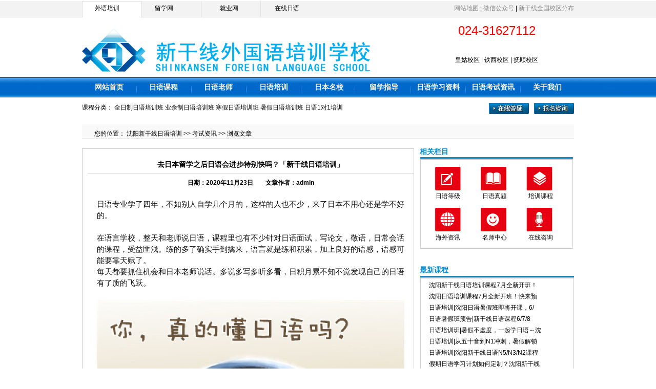

--- FILE ---
content_type: text/html
request_url: http://www.xgxedu.com/html/kszx/4686.html
body_size: 32593
content:
<!DOCTYPE html PUBLIC "-//W3C//DTD XHTML 1.0 Transitional//EN" "http://www.w3.org/TR/xhtml1/DTD/xhtml1-transitional.dtd">

<html xmlns="http://www.w3.org/1999/xhtml">

<head>
<meta http-equiv="Content-Type" content="text/html; charset=gb2312" />
<title>去日本留学之后日语会进步特别快吗？_新干线日语</title>
<meta name="keywords" content="学习日语,去日本留学" />
<meta name="description" content="日语专业学了四年，不如别人自学几个月的，这样的人也不少，来了日本不用心还是学不好的。
在语言学校，整天和老师说日语，课程里也有不少针对日语面试，写论文，敬语，日常会话的课程，受益匪浅。练的多了确实手到擒来，语言就是练和积累，加上良好的语感，语感可能要靠天赋了。" />
<link href="../../images/style.css" rel="stylesheet" type="text/css" />
<script type="text/javascript">  
  if(/Android|webOS|iPhone|iPod|BlackBerry|Windows CE|Windows Phone/i.test(navigator.userAgent)){
if(window.location.href.indexOf("?pc")<0){try{window.location.href="/3g/Show.asp?m=1&d=4686"}catch(e){}}
}
 </script>

<style type="text/css">

<!--

.STYLE4 {

	color: #008cd6;

	font-weight: bold;

}

.STYLE5 {color: #008cd6}

.STYLE9 {font-size: 14px;

	font-weight: bold;

}

.STYLE80 a{color: #8b8b8b}

.STYLE70 a{

	color: #FFFFFF;

	font-size: 14px;

	font-weight: bold;

}

.STYLE50 {

	font-size: 24px;

	color: #ff0000;

}

.STYLE100 {color: #008cd6}

.STYLE101 {font-size: 12}

.STYLE102 {font-size: 12px}

.articlemain p{font-size: 14px;

	font-family: "Open Sans", Raleway, Arial, Verdana, Helvetica, 'Microsoft Yahei', Lato, sans-serif;}	

-->
</style>
</head>

<body>
<!--头部开始-->
<p><p>
  <div align="center">
    <meta name="baidu-tc-verification" content="911e74a1b8b1a98ddcfa7d9f5989e8f7" />
<!--在线沟通-->
<script type="text/javascript" charset="UTF-8" src="https://scripts.easyliao.com/js/easyliao.js"></script>
<script type="text/javascript" charset="UTF-8" src="https://scripts.easyliao.com/55205/10129444.js"></script>
<!--在线沟通-->
<script>
var _hmt = _hmt || [];
(function() {
  var hm = document.createElement("script");
  hm.src = "https://hm.baidu.com/hm.js?ae95c2169d71d1a76e54e11e2881e6f8";
  var s = document.getElementsByTagName("script")[0]; 
  s.parentNode.insertBefore(hm, s);
})();
</script>
    <table width="100%" border="0" cellspacing="0" cellpadding="0" background="/images/x2.jpg">
      <tr>
        <td scope="col">
          <div align="center">
            <table width="960" border="0" cellspacing="0" cellpadding="0" background="/images/x1.jpg">
              <tr>
                <td width="116" height="34" scope="col">
                  <div align="center"> <em>外语培训</em>
                  </div>
                </td>
                <td width="150" scope="col">
                  <div align="center"> 
                 <em><a href="http://www.21sjlx.com/">留学网</a></em> 
                  </div>
                </td>
                <td width="150" scope="col">
                  <div align="center">
                    <em><a href="http://www.nhk360.com/">就业网</a></em> 
                  </div>
                </td>
                <td width="117" scope="col">
                  <div align="center">
                    <em>
                      <a href="http://www.jcert.com.cn/">在线日语</a>
                    </em>
                  </div>
                </td>
                <td width="611" align="right" scope="col">
                  <em>
                    <span class="STYLE80">
                      <a href="./sitemap.xml">网站地图</a>
                    </span>
                    |
                    <span class="STYLE80">
                      <a 
target="_blank" rel="nofollow" href="https://mp.weixin.qq.com/s?
__biz=MjM5NjkwMTM3NA==&mid=2650698797&idx=1&sn=fda63342b922285f1f6d07080e92a2ad&chksm=bee8ecbc899f65aa3fd7318a3ab9bff56f27208a9217e7753a113e4e844d4e5bc79a9754ebe0&token=1963830518&lang=zh_CN#rd">微信公众号</a>
                    </span>
                    |
                    <span class="STYLE80">
                      <a href="/zhuantiye/">新干线全国校区分布</a>
                    </span>
                  </em>
                </td>
              </tr>
            </table>
          </div>
        </td>
      </tr>
    </table>
    <table width="100%" border="0" cellspacing="0" cellpadding="0">
      <tr>
        <td scope="col">
          <div align="center">
            <table width="960" border="0" cellspacing="0" cellpadding="0">
              <tr>
                <td width="658" height="116" scope="col" background="">
                  <a href="/">
                    <img src="/images/x3.jpg" alt="新干线外国语培训学校" width="658" height="116" border="0" />
                  </a>
                </td>
                <td align="left" valign="top" scope="col">
                  <table width="302" border="0" cellspacing="0" cellpadding="0">
                    <tr>
                      <td height="53" align="center" scope="col">
                        <span class="STYLE50">024-31627112</span>
                      </td>
                    </tr>
                    <tr>
                      <td height="61" align="center">
                        <p>
                          <em>
                            <a href="/html/xxdz.html">皇姑校区</a>
                            |
                            <a href="/html/xxdz.html">铁西校区</a>
                            |
                            <a href="/html/xxdz.html">抚顺校区</a>
                            <!--
                            |
                            <a href="/html/xxdz.html">铁岭校区</a>
                            -->
                          </em>
                        </p>
                      </td>
                    </tr>
                  </table>
                </td>
              </tr>
            </table>
          </div>
        </td>
      </tr>
    </table>
    <table width="100%" border="0" cellspacing="0" cellpadding="0" background="/images/x5.jpg">
      <tr>
        <td scope="col">
          <div align="center">
            <table width="960" border="0" cellspacing="0" cellpadding="0">
              <tr>
                <td scope="col">
                  <table width="960" border="0" cellspacing="0" cellpadding="0" background="/images/x4.jpg">
                    <tr>
                      <td width="106" align="center" scope="col">
                        <span class="STYLE70">
                          <a href="http://www.xgxedu.com">网站首页</a>
                        </span>
                      </td>
                      <td width="106" height="41" align="center" scope="col">
                        <span class="STYLE70">
                          <a href="/html/pxkc/">日语课程</a>
                        </span>
                      </td>
                      <td width="108" align="center" scope="col">
                        <span class="STYLE70">
                          <a href="/html/ryls/">日语老师</a>
                        </span>
                      </td>
                      <td width="108" align="center" scope="col">
                        <span class="STYLE70">
                          <a href="/html/rypx/">日语培训</a>
                        </span>
                      </td>
                      <td width="107" align="center" scope="col">
                        <span class="STYLE70">
                          <a href="/html/rbmx/">日本名校</a>
                        </span>
                      </td>
                      <td width="107" align="center" scope="col">
                        <span class="STYLE70">
                          <a href="/html/lxzd/">留学指导</a>
                        </span>
                      </td>
                      <td width="106" align="center" scope="col">
                        <span class="STYLE70">
                          <a href="/html/xxzl/">日语学习资料</a>
                        </span>
                      </td>
                      <td width="107" align="center" scope="col">
                        <span class="STYLE70">
                          <a href="/html/kszx/">日语考试资讯</a>
                        </span>
                      </td>
                      <td width="105" align="center" scope="col">
                        <span class="STYLE70">
                          <a href="/html/gywm.html">关于我们</a>
                        </span>
                      </td>
                    </tr>
                  </table>
                </td>
              </tr>
            </table>
          </div>
        </td>
      </tr>
    </table>
    <table width="100%" border="0" cellspacing="0" cellpadding="0">
      <tr>
        <td height="29" align="left" valign="top" scope="col">
          <div align="center">
            <table width="960" border="0" cellspacing="0" cellpadding="0">
              <tr>
                <td height="36" align="left" valign="top" scope="col">
                  <table width="960" border="0" cellspacing="0" cellpadding="0">
                    <tr>
                      <td width="1" height="36" scope="col"></td>
                      <td width="959" align="left" scope="col">
                        <table width="960" border="0" cellspacing="0" cellpadding="0">
                          <tr>
                            <td width="800" rowspan="3" align="left" valign="middle" scope="col">
                              <span class="STYLE101">
                                <em>课程分类：</em>
                              </span>
                              <span class="STYLE102">
                                <a href="/html/pxkc/rykc/rykcq/">
                                  <em>全日制日语培训班</em>
                                </a>
                                <a href="/html/pxkc/rykc/rykcy/">
                                  <em>业余制日语培训班</em>
                                </a>
                                <em>
                                <a href="javascript:void(0)" onclick="openJesongChatByGroup(55205,10111521);return false;">
                                  <em>寒假日语培训班</em>
                                </a>
                                </em>
                                <a href="javascript:void(0)" onclick="openJesongChatByGroup(55205,10111521);return false;">
                                  <em>暑假日语培训班</em>
                                </a>
                                <a href="javascript:void(0)" onclick="openJesongChatByGroup(55205,10111521);return false;">
                                  <em>日语1对1培训</em>
                                </a>
                              </span>
                            </td>
                            <td width="78" height="10" scope="col"></td>
                            <td width="10" height="10" scope="col"></td>
                            <td width="78" height="10" scope="col"></td>
                          </tr>
                          <tr>
                            <td height="22">
                              <a target="_blank" rel="nofollow" href="javascript:void(0)" onclick="openJesongChatByGroup(55205,10111521);return false;" title="在线答疑">
                                <img src="/images/x33.jpg" width="78" height="22" border="0" />
                              </a>
                            </td>
                            <td></td>
                            <td width="78" height="22">
                              <a target="_blank" rel="nofollow" href="javascript:void(0)" onclick="openJesongChatByGroup(55205,10111521);return false;" title="报名咨询">
                                <img src="/images/x34.jpg" width="78" height="22" border="0" />
                              </a>
                            </td>
                          </tr>
                          <tr>
                            <td height="7"></td>
                            <td height="7"></td>
                            <td height="7"></td>
                          </tr>
                        </table>
                      </td>
                    </tr>
                  </table>
                </td>
              </tr>
            </table>
            <table width="100%" border="0" cellspacing="0" cellpadding="0">
              <tr>
                <td height="" scope="col"></td>
              </tr>
            </table>
          </div>
        </td>
      </tr>
    </table>
  </p></p>
<!--头部结束-->
<table width="100%" border="0" cellspacing="0" cellpadding="0">

  <tr>

    <th scope="col"><div align="center">

      <table width="960" border="0" cellspacing="0" cellpadding="0">

        <tr>

          <th height="54" align="left" valign="top" background="../../images/xx1.jpg" scope="col"><table width="960" border="0" cellspacing="0" cellpadding="0">

            <tr>

              <th width="24" height="10" scope="col"></th>

              <th width="936" height="10" scope="col"></th>

            </tr>

            <tr>

              <td height="32">&nbsp;</td>

              <td align="left" valign="bottom"><em>您的位置： <a  href="/">沈阳新干线日语培训</a> >> <a  href="/html/kszx/">考试资讯</a> >> 浏览文章</em></td>

            </tr>
   
          </table></th>

        </tr>

      </table>

    </div></th>

  </tr>

</table>

<table width="100%" border="0" cellspacing="0" cellpadding="0">

  <tr>

    <th scope="col"><div align="center"><table width="960" border="0" cellspacing="0" cellpadding="0">

      <tr>

        <th width="659" height="721" align="left" valign="top" scope="col"><table width="659" border="0" cellspacing="0" cellpadding="0">

          <tr>

            <th height="25" scope="col" background="../../images/xx11.jpg">&nbsp;</th>

            </tr>

          <tr>

            <td height="669" align="left" valign="top" background="../../images/xx12.jpg"><table width="659" border="0" cellspacing="0" cellpadding="0">

              <tr>

                <th width="30" height="140" scope="col">&nbsp;</th>

                <th width="596" height="140" align="left" valign="top" scope="col"><table width="100%" border="0" cellspacing="0" cellpadding="0">

                  <tr>

                    <td height="33"><div>

                        <div class="news_tit">

                          <div align="center" class="STYLE9">去日本留学之后日语会进步特别快吗？「新干线日语培训」</div>

                        </div>

                      <div style="border-top:#d8d8d8 1px solid; padding:3px; margin-top:5px;text-align:center;"></div>

                    </div></td>

                  </tr>

                  <tr>

                    <td height="25"><div align="center">日期：2020年11月23日　　<span class="STYLE102">文章作者：admin</span></div></td>

                  </tr>

                  <tr>

                    <td height="37"><table width="100%" border="0" align="center" cellpadding="0" cellspacing="0">

                        <tr>

                          <td><div class="articlemain">

                              <div align="left">

                                <p><em><div id="MyContent"><p><span style="color:rgb(18, 18, 18); font-family:微软雅黑,sans-serif; font-size:11.5pt">日语专业学了四年，不如别人自学几个月的，这样的人也不少，来了日本不用心还是学不好的。<br />
<br />
在语言学校，整天和老师说日语，课程里也有不少针对日语面试，写论文，敬语，日常会话的课程，受益匪浅。练的多了确实手到擒来，语言就是练和积累，加上良好的语感，语感可能要靠天赋了。</span></p>

<p><span style="color:rgb(18, 18, 18); font-family:微软雅黑,sans-serif; font-size:11.5pt">每天都要抓住机会和日本老师说话。多说多写多听多看，日积月累不知不觉发现自己的日语有了质的飞跃。<br />
<br />
<img alt="" src="/UploadFiles/2020-12/2/2020121610392730908.jpg" style="height:428px; width:600px" /><br />
<br />
另外一点，面试特别锻炼日语，找工作时面试了十几二十家企业，虽然面试内容一定程度上是提前准备好，背诵好的，但是依然有很多意料不到的提问需要临场发挥，还有无数次的打电话，见面说敬语，就断断续续进行了三个月就职活动，口语好了一百倍，胆子也变大了，也不惧怕接电话了。<br />
<br />
关于打工是否能锻炼日语，我觉得你要是找个普通便利店或者超市的工作，整天就欢迎光临，收多少钱找您多少钱这种的，是锻炼不到口语的。打工的间隙多和日本人同事聊天才能一定程度锻炼到。<br />
<br />
题主有问如果最大化利用语言环境，首先当然是尽量找日本人聊天，打字聊天，发邮件等等，关系好的话你可以请他给你指出错误。然后多看新闻，多看电视。新闻文章锻炼阅读，书面用语，不懂就查并且记录。看电视节目也包括新闻，锻炼听力和口语，但是注意别光看动画片和日剧，那些说话用词和语气都比较戏剧化，要学普通日本人交流的口吻还是看采访纪实以及一些谈话类节目好，部分不那么夸张的娱乐节目也可以，那些才是日本人平时说话的样子，语速会比较快，用词偏口语化。刚开始不会说没关系，多听多记，脑内模仿日本人怎么说，这个你走路上坐车里也可以注意听周围人交谈，然后自己张口模仿着说。注意不要学那些太低俗的词语，分清礼貌的用语和通俗的用语，对什么人讲什么话，不要对目上的人说了失礼的话，毕竟日本太注重礼仪礼貌。<br />
平时多积累，量变很快就会质变。</span></p></div>
</em></p>
<!--底部联系方式-->
<br/>
<p style="text-align:center"><span style="font-size:16px"><span style="background-color:rgb(212, 250, 0); color:rgb(2, 30, 170)"><strong>【<strong>日语培训/日语学习/日本留学/日本工作-在线报名即可</strong>】</strong></span></span></p>
<p style="text-align:center"><span style="font-size:16px">新干线日语 电话：<a style="font-size:16px" href="tel:02431627112">024-31627112</a></span></p>
<p style="text-align:center"><span style="font-size:16px">新干线外国语培训学校</span></p>
<!--底部联系方式-->
                                </div>

                          </div></td>

                        </tr>

                    </table></td>

                  </tr>

                  <tr>

                    <td height="21" bgcolor="#e5e5e5"><div align="center">上一篇：<a href="/html/kszx/4685.html" title="学习日语对国人有先天的优势">学习日语对国人有先天的优势</a>&nbsp;&nbsp;&nbsp;&nbsp;下一篇：<a href="/html/kszx/4740.html" title="日语JLPT考试各个级别的试卷结构与能力要求是什么">日语JLPT考试各个级别的试卷结构与能力要求是什么</a></div></td>

                  </tr>

                </table>

                 

                  </th>

                <th width="33" height="140" scope="col">&nbsp;</th>

              </tr>

            </table></td>

            </tr>

          <tr>

            <td height="25" background="../../images/xx13.jpg">&nbsp;</td>

            </tr>

        </table></th>

        <th align="left" valign="top" scope="col"><table width="301" border="0" cellspacing="0" cellpadding="0">

            <tr>

              <th height="219" align="left" valign="top" background="../../images/xx3.jpg" scope="col"><table width="301" border="0" cellspacing="0" cellpadding="0">

                <tr>

                  <th height="20" align="left" valign="bottom" class="foot1 STYLE4" scope="col">相关栏目</th>

                </tr>

              </table>

                <table width="301" border="0" cellspacing="0" cellpadding="0">

                  <tr>

                    <th width="29" height="65" scope="col">&nbsp;</th>

                    <th width="52" scope="col">&nbsp;</th>

                    <th width="38" scope="col">&nbsp;</th>

                    <th width="53" scope="col">&nbsp;</th>

                    <th width="38" scope="col">&nbsp;</th>

                    <th width="52" scope="col">&nbsp;</th>

                    <th width="39" scope="col">&nbsp;</th>

                  </tr>

                  <tr>

                    <td>&nbsp;</td>

                    <td align="center"><em><a href="/html/kszx/">日语等级</a></em></td>

                    <td align="center">&nbsp;</td>

                    <td align="center"><em><a href="/html/xxzl/">日语真题</a></em></td>

                    <td align="center">&nbsp;</td>

                    <td align="center"><em><a href="/html/pxkc/">培训课程</a></em></td>

                    <td>&nbsp;</td>

                  </tr>

                  <tr>

                    <td height="60">&nbsp;</td>

                    <td align="center">&nbsp;</td>

                    <td align="center">&nbsp;</td>

                    <td align="center">&nbsp;</td>

                    <td align="center">&nbsp;</td>

                    <td align="center">&nbsp;</td>

                    <td>&nbsp;</td>

                  </tr>

                  <tr>

                    <td>&nbsp;</td>

                    <td align="center"><em><a href="/html/rbmx/">海外资讯</a></em></td>

                    <td align="center">&nbsp;</td>

                    <td align="center"><em><a href="/html/ryls/">名师中心</a></em></td>

                    <td align="center">&nbsp;</td>

                    <td align="center"><em><a href="javascript:void(0)" onclick="openJesongChatByGroup(55205,10111521);return false;">在线咨询</a></em></td>
                    <td>&nbsp;</td>

                  </tr>

                </table>                

                <p></p></th>

            </tr>

          </table>

            <table width="301" border="0" cellspacing="0" cellpadding="0">

              <tr>

                <th height="226" align="left" valign="top" background="../../images/xx9.jpg" scope="col"><table width="301" border="0" cellspacing="0" cellpadding="0">

                  <tr>

                    <th height="36" align="left" valign="bottom" scope="col"><span class="foot1 STYLE5">最新课程</span></th>

                  </tr>

                </table>

                  <table width="301" border="0" cellspacing="0" cellpadding="0">

                    <tr>

                      <th width="75" height="5" scope="col"></th>

                      <th width="75" height="5" scope="col"></th>

                      <th width="75" height="5" scope="col"></th>

                      <th width="76" height="5" scope="col"></th>

                    </tr>

                  </table>                  

                  <table width="301" border="0" cellspacing="0" cellpadding="0">

                    <tr>

                      <th width="18" height="3" scope="col"></th>

                      <th width="262" height="3" scope="col"></th>

                      <th width="21" height="3" scope="col"></th>

                    </tr>

                    <tr>

                      <td height="154">&nbsp;</td>

                      <td align="left" valign="top"><em><table border="0" cellpadding="0" cellspacing="0" width="100%">
<tr>
  <td height="22"><a href="/html/pxkc/rykc/rykcq/6724.html" title="沈阳新干线日语培训课程7月全新开班！日语学习零基础直达N1，小班课程，快来预约试听吧~">沈阳新干线日语培训课程7月全新开班！</a>&nbsp;<span></span></td>
</tr>
<tr>
  <td height="22"><a href="/html/pxkc/rykc/rykcy/6716.html" title="沈阳日语培训课程7月全新开班！快来预约试听报名，开启你的日语学习之旅～">沈阳日语培训课程7月全新开班！快来预</a>&nbsp;<span></span></td>
</tr>
<tr>
  <td height="22"><a href="/html/pxkc/gdkc/6715.html" title="日语培训|沈阳日语暑假班即将开课，6/7/8月全阶段任选，快来抢占名额！">日语培训|沈阳日语暑假班即将开课，6/</a>&nbsp;<span></span></td>
</tr>
<tr>
  <td height="22"><a href="/html/pxkc/ydykc/6711.html" title="日语暑假班预告|新干线日语课程6/7/8月全新开班！零基础-N1全阶覆盖，速来抢位~">日语暑假班预告|新干线日语课程6/7/8</a>&nbsp;<span></span></td>
</tr>
<tr>
  <td height="22"><a href="/html/pxkc/ydykc/6708.html" title="日语培训班|暑假不虚度，一起学日语～沈阳日语暑期班即将开课，点击查看课程安排！">日语培训班|暑假不虚度，一起学日语～沈</a>&nbsp;<span></span></td>
</tr>
<tr>
  <td height="22"><a href="/html/pxkc/rykc/rykcy/6706.html" title="日语培训|从五十音到N1冲刺，暑假解锁你的高效日语成长路线！立即预约，体验试听课~">日语培训|从五十音到N1冲刺，暑假解锁</a>&nbsp;<span></span></td>
</tr>
<tr>
  <td height="22"><a href="/html/pxkc/rykc/rykcq/6700.html" title="日语培训|沈阳新干线日语N5/N3/N2课程本周开班！从零基础到N1，精准提升！">日语培训|沈阳新干线日语N5/N3/N2课程</a>&nbsp;<span></span></td>
</tr>
<tr>
  <td height="22"><a href="/html/pxkc/rykc/rykcq/6698.html" title="假期日语学习计划如何定制？沈阳新干线日语暑假班，预约试听课先体验~">假期日语学习计划如何定制？沈阳新干线</a>&nbsp;<span></span></td>
</tr>
</table>
</em></td>

                      <td>&nbsp;</td>

                    </tr>

                    <tr>

                      <td height="10"></td>

                      <td height="10"></td>

                      <td height="10"></td>

                    </tr>

                  </table>                  <p></p></th>

              </tr>

            </table>            

            <table width="301" border="0" cellspacing="0" cellpadding="0">

              <tr>

                <th height="265" align="left" valign="top" background="../../images/xx5.jpg" scope="col"><table width="301" border="0" cellspacing="0" cellpadding="0">

                  <tr>

                    <th height="37" align="left" valign="bottom" scope="col"><span class="foot1 STYLE5">最新文章</span></th>

                  </tr>

                </table>

                  <table width="301" border="0" cellspacing="0" cellpadding="0">

                    <tr>

                      <th width="19" height="3" scope="col"></th>

                      <th width="263" height="3" scope="col"></th>

                      <th width="19" height="3" scope="col"></th>

                    </tr>

                    <tr>

                      <td height="196">&nbsp;</td>

                      <td align="left" valign="top"><em><table border="0" cellpadding="0" cellspacing="0" width="100%">
<tr>
  <td height="22"><a href="/html/lxzd/6718.html" title="日本留学|高考失利≠人生失败！日本大学直升项目帮你轻松上本科！">日本留学|高考失利≠人生失败！日本大学</a>&nbsp;<span></span></td>
</tr>
<tr>
  <td height="22"><a href="/html/lxzd/6779.html" title="日本留学|2026年起，日本将放宽招生限制！推动本科留学生比例全面提升！">日本留学|2026年起，日本将放宽招生限制</a>&nbsp;<span></span></td>
</tr>
<tr>
  <td height="22"><a href="/html/lxzd/6776.html" title="留学生家庭必看：学费、生活费、跨境汇款轻松搞定，汇丰中国卓越理财全程护航！">留学生家庭必看：学费、生活费、跨境汇</a>&nbsp;<span></span></td>
</tr>
<tr>
  <td height="22"><a href="/html/lxzd/6768.html" title="日本留学|2025年6月EJU考试成绩公布！你的分数可以申哪所日本名校？">日本留学|2025年6月EJU考试成绩公布！你</a>&nbsp;<span></span></td>
</tr>
<tr>
  <td height="22"><a href="/html/lxzd/6764.html" title="2025暑假日本研学|跨文化交流，沉浸式体验日本教育与生活！">2025暑假日本研学|跨文化交流，沉浸式体</a>&nbsp;<span></span></td>
</tr>
<tr>
  <td height="22"><a href="/html/lxzd/6762.html" title="想要高中去日本留学，初中从什么时候开始准备最合适？">想要高中去日本留学，初中从什么时候开</a>&nbsp;<span></span></td>
</tr>
<tr>
  <td height="22"><a href="/html/rypxlm/6751.html" title="日语培训机构暑期限定|日语速成黄金期，全阶段课程直达N1，零基础可学！欢迎试听~">日语培训机构暑期限定|日语速成黄金期</a>&nbsp;<span></span></td>
</tr>
<tr>
  <td height="22"><a href="/html/lxzd/6748.html" title="2025日本留学风向标！AWARDS榜单揭晓最新热门院校！">2025日本留学风向标！AWARDS榜单揭晓最</a>&nbsp;<span></span></td>
</tr>
<tr>
  <td height="22"><a href="/html/lxzd/6745.html" title="日本最低时薪再上调！留学生在日打工规则+注意事项超全汇总！">日本最低时薪再上调！留学生在日打工规</a>&nbsp;<span></span></td>
</tr>
<tr>
  <td height="22"><a href="/html/lxzd/6743.html" title="赴日留学必读：语言学校的出勤率将影响你整个留学旅程！7月生请注意！">赴日留学必读：语言学校的出勤率将影响</a>&nbsp;<span></span></td>
</tr>
</table>
</em></td>

                      <td>&nbsp;</td>

                    </tr>

                    <tr>

                      <td height="10"></td>

                      <td height="10"></td>

                      <td height="10"></td>

                    </tr>

                  </table>                  <p></p></th>

              </tr>

          </table> </th>

      </tr>

    </table></div></th>

  </tr>

</table>

<p align="center"><table width="100%" border="0" cellspacing="0" cellpadding="0">
  <tr>
    <td>
      <div align="center">
        <table width="960" border="0" cellspacing="0" cellpadding="0">
          <tr>
            <td align="left" valign="top">
              <table width="630" border="0" cellspacing="0" cellpadding="0" background="/images/x26.jpg">
                <tr>
                  <td height="63">
                    <a href="/">
                      <span class="STYLE100">网站首页</span>
                    </a>
                    |
                    <a 
href="/html/gywm.html">
                      <span class="STYLE100">新干线简介</span>
                    </a>
                    |
                    <a href="/html/rczp.html">
                      <span 
class="STYLE100">人才招聘</span>
                    </a>
                    |
                    <a href="/html/xxdz.html">
                      <span class="STYLE100">联系方式</span>
                    </a>
                    |
                    <a target="_blank" 
rel="nofollow" 
href="javascript:void(0)" onclick="openJesongChatByGroup(50748,67722);return false;">
                      <span class="STYLE100">留言本</span>
                    </a>
                  </td>
                </tr>
                <tr>
                  <td height="84">&nbsp;</td>
                </tr>
                <tr>
                  <td height="62" align="center">
                    <p>地址：沈阳市皇姑区长江街15号 新干线外国语培训学校</p>
                    <p>
                      <a href="/">
                        <span class="STYLE100">www.xgxedu.com</span>
                      </a>
                      版权所有：
                      <a target="_blank" rel="nofollow" 
href="http://www.miibeian.gov.cn/">
                        <span class="STYLE100">辽ICP备13015569号</span>
                      </a>
                    </p>
                  </td>
                </tr>
              </table>
            </td>
            <td width="330" height="224">
              <a href="http://www.xgxedu.com">
                <img src="/images/x27.jpg" width="330" height="224" border="0" alt="新干线日语培训学校" title="新干线日语培训学校" usemap="#Map" />
              </a>
            </td>
          </tr>
        </table>
      </div>
    </td>
  </tr>
</table>
<p>&nbsp;</p>
</td>
</tr>
</table>
</table>

<script language=javascript>
var xPos = 20;
var yPos = 20;
var step = 1;
var delay = 30;                     
var height = 0;                     
var Hoffset = 0;                    
var Woffset = 0;                     
var yon = 0;                    
var xon = 0;                     
var pause = true;                    
var interval; 
var img = document.getElementById("pfimg");             
function changePos() {  
var img = document.getElementById("pfimg");                 
width = document.body.clientWidth;                  
height = document.body.clientHeight;                    
Hoffset = img.offsetHeight;                   
Woffset = img.offsetWidth;         
img.style.left = xPos + document.body.scrollLeft+"px";                    
img.style.top = yPos + document.body.scrollTop+"px";    
if (yon) {                  
yPos = yPos + step;                    
}               
else {             
yPos = yPos - step;                    
}            
if (yPos < 0) {
yon = 1;                    
yPos = 0;                    
}                  
if (yPos >= (height - Hoffset)) {                    
yon = 0;                    
yPos = (height - Hoffset);                     
}                  
if (xon) {                    
xPos = xPos + step;                    
}                 
else {                 
xPos = xPos - step;                   
}                  
if (xPos < 0) {                    
xon = 1;                   
xPos = 0;                   
}         
if (xPos >= (width - Woffset)) {                    
xon = 0;           
xPos = (width - Woffset);                    
}                    
}
function start() {
var img  = document.getElementById("pfimg");                    
img.style.visibility = "visible";                  
interval = setInterval('changePos()', delay);                    
}              
start(); 
</script>

</body>
</html></p>

<script src="/ks_inc/ajax.js" type="text/javascript"></script>
<!-- published at 2025/8/4 13:31:16 此网站由：新干线网络技术支持　翻版必究！ -->


--- FILE ---
content_type: text/css
request_url: http://www.xgxedu.com/images/style.css
body_size: 109338
content:
 /*通用样式*/
*{margin:0;padding:0;word-wrap:break-word;}
body{
	font:12px/1.75 "宋体", arial, sans-serif,'DejaVu Sans','Lucida Grande',Tahoma,'Hiragino Sans GB',STHeiti,SimSun,sans-serif;
	background-attachment: fixed;
	background-repeat: repeat-x;
	background-position: center top;
	background-color: #FFFFFF;
}
body{
	background-attachment: fixed;
	background-repeat: repeat-x;
	background-position: center top;
	background-color: #FFFFFF;
}
a{color:#000000;text-decoration:none;}
a:hover{text-decoration:underline;}
a img{border:none;} 
div,ul,li,p,form{padding: 0px; margin: 0px;list-style-type: none;}
em{font-style: normal;font-weight: normal;}
table {padding: 0px; margin: 0px;list-style-type: none;}
dt,dl,dd {padding: 0px; margin: 0px;list-style-type: none;}
form{margin:0px;padding:0px;}
tr {padding: 0px; margin: 0px;list-style-type: none;}
h3,h4{padding:0px; font-size:14px; font-weight:bold;}
.clear {clear:both;height:0px; overflow:hidden;}


/*控制数字导航*/
span.N1,span.N2,span.N3,span.N4,span.N5,span.N6,span.N7,span.N8,span.N9,span.N10{display:block;float:left;width:17px;margin-left:5px;margin-right:5px;padding-top:6px; height:15px;}
span.N1{background:url(n01.gif) no-repeat 0px 4px;}
span.N2{background:url(n02.gif) no-repeat 0px 4px;}
span.N3{background:url(n03.gif) no-repeat 0px 4px;}
span.N4{background:url(n04.gif) no-repeat 0px 4px;}
span.N5{background:url(n05.gif) no-repeat 0px 4px;}
span.N6{background:url(n06.gif) no-repeat 0px 4px;}
span.N7{background:url(n07.gif) no-repeat 0px 4px;}
span.N8{background:url(n08.gif) no-repeat 0px 4px;}
span.N9{background:url(n09.gif) no-repeat 0px 4px;}
span.N10{background:url(n10.gif) no-repeat 0px 4px;}


 /*网站首页样式*/
.ks7hd{width:970px;margin:0px auto;background:url(top_bg.gif) repeat-x;height:29px;}
.ks7l{width:550px;float:left;line-height:29px;padding-left:10px; }
.ks7l a{color:#005599;}
.ks7l input.textbox{border:1px solid #cccccc;height:18px;}
.ks7r{width:400px;padding-right:10px;float:right;height:29px;_padding-top:5px;line-height:29px;text-align:right;}


.head{width:950px;margin:0px auto;margin-top:10px;}
.logo{width:250px;float:left;}
.nav{width:570px;float:right;text-align:right;}
.nav li{float:left;width:70px;padding:5px 0px 5px 0px;height:35px;text-align:center;border-left:1px solid #E6E7E1;font-weight:700;font-size:14px;}
.nav a,.nav a:visited{color:#333;}
.nav li span{margin-top:-2px;display:block;color:#666;font-weight:normal;font-size:12px;}
.nav a:hover{color:#006699;}

/*频道导航*/
.menu{width:950px;margin:0px auto;margin-top:10px;}
.menul{width:5px;height:53px;float:left;}
.menum{width:940px;height:53px;float:left;background:url(mainnav_bg_mm.gif) repeat-x;}
.menum li{padding-left:6px;width:72px;float:left;text-align:center;line-height:53px;background:url(mainnav_bg_H.gif) no-repeat;}
.menum a{font-size:14px;font-weight:bold;color:#fff;}
.menum .current{background:none;}
.menur{width:5px;height:53px;float:right;}


/*搜索*/
.searchbg{width:990px;margin:0px auto;background:url(searchbg.gif) no-repeat;height:40px;}
.search{width:560px;float:left;padding-left:50px;line-height:40px;}
.searchsd .inputButton{_margin-top:12px;}
.search select{width:150px;}
.search .textbox{height:17px;width:80px;line-height:17px;color:#999;padding-left:5px;_margin-top:10px;}
.tags{width:360px;height:40px;float:right;line-height:40px;text-align:right; padding-right:10px; overflow:hidden;}
.search dt{ font-size:14px;}

/*广告一*/
.ad1{width:950px;margin:0px auto;overflow:hidden;margin-top:10px;}

/*首页主体*/


/*第一版面*/
.content{width:990px;margin:0px auto;margin-top:10px;}
.content_l{width:320px;float:left;border:#E7E7E7 1px solid;height:494px;overflow:hidden;}
.flashhd{padding:5px;}
.dongtai{margin-top:10px;}
/*首页鼠标特效start*/
.scrollFrame{width:100%;background:url(title_01.gif) repeat-x;}
.scrollFrame .cls {clear:both;}
.scrollFrame .cont {text-align:left;}
.scrollFrame .hidden {display:none;}
.scrollFrame .display{display:block;}
.scrollFrame .textDiv {margin:0;text-align:center;}
.scrollFrame {margin:0px auto;overflow:hidden;}
.scrollFrame .scrollUl {margin-left:15px;}
.scrollFrame .scrollUl li {float:left;}
.scrollFrame .bor03 {clear:both; border-top:none;}
.scrollFrame .sd01{cursor:pointer;width:88px; background:url(title_02.gif); border:#CCC 1px solid; border-bottom:none;color:#CC0000;font-weight:bold;height:29px; font-size:14px; margin-top:3px;line-height:29px; text-align: center;
}
.scrollFrame .sd02{cursor:pointer;width:88px;color:#005599;font-weight:bold;height:29px; font-size:14px; margin-top:3px;line-height:29px; text-align: center;
}

.scrollFrame .sd03{cursor:pointer;width:58px; background:url(title_02.gif); border:#CCC 1px solid; border-bottom:none;color:#CC0000;height:29px; font-size:12px; margin-top:3px;line-height:29px; text-align: center;
}
.scrollFrame .sd04{cursor:pointer;width:58px;color:#005599;height:29px; font-size:12px; margin-top:3px;line-height:29px; text-align: center;
}


.scrollFrame .bor03 ul{padding:8px;text-align:left;line-height:24px;}

/*首页鼠标特效end*/


.content_m{width:398px;float:left;border:#E7E7E7 1px solid; border-left:none;height:494px; overflow:hidden;}
.toutiao{text-align:center;padding:5px;}
.toutiao a{ font-size:25px; font-weight:bold; color:#CC0000; text-decoration:underline;}
.topnews{margin:5px;background:#F7F7F7;height:25px;line-height:25px;text-align:center;}
.dotline{background:url(line.gif) repeat-x;height:5px;margin:5px;}
.hotnews{margin:5px;}
.hotnews li{height:28px;line-height:28px; background:url(diann.gif) no-repeat left 10px; padding-left:8px;}
.hotnews a{color:#005599; font-size:14px;text-decoration:underline;}
.hotnews a:hover{color:#555;text-decoration:none;}
.hotnews span.date{ float:right;}

/*第一版面右*/
.content_r{width:220px;float:right;}
.rightbox1{border:#E7E7E7 1px solid;}
.righttitle{ background:url(title_01.gif) repeat-x; height:33px; line-height:33px; font-size:14px; font-weight:bold; color:#CC0000; padding-left:10px; position:relative;}
.righttitle span.more{ position:absolute; right:8px; top:0px;}
.righttitle span.more a{font-size:12px; font-weight:normal;color:#000;}
.rightbox1l{ height:258px; overflow:hidden;}
.rightbox1l ul{ padding:5px;}
.rightbox1l li{background:url(home9c_14.gif) no-repeat left center;padding-left:26px;line-height:24px;border-bottom:#E7E7E7 1px dotted;}

.rightbox2{border:#E7E7E7 1px solid;margin-top:8px;}
.rightbox2l{height:160px;overflow:hidden;}
.rightbox2l ul{ padding:5px;}
.rightbox2l li{ line-height:23px;}


/*第二版面*/
.content2l{width:719px; float:left; border:#E7E7E7 1px solid;height:382px;}
.content2ltit{ background:url(title_01.gif) repeat-x; height:33px; line-height:33px; font-size:14px; font-weight:bold; color:#CC0000; padding-left:15px;position:relative;}
.content2ltit span.more{ position:absolute; right:8px; top:12px;}
.content2ltit span.more a{font-size:12px; font-weight:normal;color:#000;}
.content2ltit span.more a:hover{font-size:12px; font-weight:normal;color:#CC0000;}
.content2lbox{}
.content2lbox ul{padding:4px;text-align:center;}

.content2lbox li{width:130px;float:left;text-align:center; padding:2px;_padding:1px; margin:3px; border:#E5E5E5 1px solid;}
.content2lbox img:hover{filter:alpha(opacity=60);}
.content2lbox a{ font-size:12px; font-weight:normal;}
.content2lbox a:hover{color:#005599;}
.content2lbox .title{background-color:#DEDEDE; line-height:30px; text-align:center;}
.content2lbox li .title:hover{background-color:#65B00B;line-height:30px; text-align:center;}
.content2lbox li .title:hover a{color:#fff; text-decoration:none;}




.content2r{width:218px; float:right; border:#E7E7E7 1px solid;height:380px;*+height:382px;_height:375px;}
.content2rbox{ padding:5px;}
.content2rbox a.font14{ font-size:13px; line-height:33px; color:#555;}


.content2rbox h3{padding-left:5px;;color:#005599;height:28px;line-height:28px;border-bottom:#E7E7E7 1px solid;}
.content2rbox ul{ padding-top:5px;}
.content2rbox li{ line-height:26px;}
.content2rbox a{color:#555;}
.content2rbox a:hover{color:#CC0000;}
.content2rbox span{ color:#e5E5E5;}




/*第三版面*/
.content3l{width:719px; float:left; border:#E7E7E7 1px solid;}
.content3lbox{padding:8px;}
.content3la{width:500px;float:left;border-right:#E7E7E7 1px dashed;}
.content3la li{width:25%;float:left;text-align:center;}
.content3lb{width:200px;float:right;}
.content3lb h3{color:#CC0000;line-height:28px;border-bottom:#E7E7E7 1px solid;padding-left:10px;}
.sp_name{line-height:28px;}
.price{color:#CC0000;font-weight:bold;line-height:24px;}
.content3lb ul{margin-top:6px;margin-left:4px;}
.content3lb li{line-height:26px;border-bottom:#CCC 1px dotted;}
.content3r{width:218px; float:right; height:355px;border:#E7E7E7 1px solid;overflow:hidden;}

/*首页最新问答鼠标特效start*/
.scrollFrame2{width:218px;background:url(title_01.gif) repeat-x;height:33px;}
.scrollFrame2 .cls {clear:both;}
.scrollFrame2 .cont {text-align:left;}
.scrollFrame2 .hidden {display:none;}
.scrollFrame2 .display{display:block;}
.scrollFrame2 .textDiv {margin:0;text-align:center;}
.scrollFrame2 .scrollUl2{margin-left:15px;}
.scrollFrame2 .scrollUl2 li {float:left;}
.scrollFrame2 .bor03 {clear:both; border-top:none;}
.scrollFrame2 .sd01{cursor:pointer;width:76px; background:url(title_02.gif); border:#CCC 1px solid; border-bottom:none;color:#CC0000;font-weight:bold;height:28px; font-size:14px; margin-top:4px;line-height:28px; text-align:center;
}
.scrollFrame2 .sd01 a{color:#CC0000;}
.scrollFrame2 .sd02{cursor:pointer;width:76px;color:#005599;font-weight:bold;height:28px; font-size:14px; margin-top:4px;line-height:28px; text-align:center;
}
.scrollFrame2 .sd02 a{color:#005599;}
.scrollFrame2 .bor03 ul{padding:8px;text-align:left;line-height:24px;}

/*首页鼠标特效end*/


/*首页抢购样式*/
.timeBox{width:209px;border:solid #E7CA96;border-width:0px;padding-top:4px;height:23px;font-weight:normal;font-size:12px;text-align:center;line-height:23px;}
              .timeBox strong{font-size:20px;padding:0 3px;color:#E11400;}
              .Product_List_S{width:209px;border:solid #E7CA96;border-width:0px;overflow:hidden;}
              .Product_List_S ul{margin:0px;padding:0px;}
              .Product_List_S li{width:211px;padding:0;border:0;}
              .Product_List_S li.first{background:none;}
              .Product_List_S dl{background:none;padding:3px}
              .Product_List_S dl dt{margin-bottom:5px;position:relative;}
              .Product_List_S dl dt img.q{position:absolute;width:46px;height:41px;right:40px;bottom:0;}
              .Product_List_S dl dt img.qW{position:absolute;width:46px;height:47px;right:40px;bottom:0;}
              .Product_List_S dd.p_Name{height:36px;}
              .Product_List_S dd.p_Price{color:#E42E2F;font-weight:bold;}
              .Product_List_S dd.p_Price strong{font-size:12px;}
              .Product_List_S dd.p_Price1{color:#666;}
              .Product_List_S dd.p_Price1 em{text-decoration:line-through;}
              .Product_List_S dd.p_Price1 strong{color:#E42E2F;}
              .loading{width:209px;border:1px solid #E7CA96;height:369px;}
              .loading img{margin:180px auto 0;}
              .Product_List_S img{width:185px;height:170px}

/*首页抢购样式end*/

.Brand li{width:50%;float:left;text-align:center;height:68px;}
.Brand img{width:93px;height:45px;border:#E7E7E7 1px solid;}


/*首页第四版块*/

.content4{ border:#E7E7E7 1px solid;height:460px; overflow:hidden;}
.content4 .classtitle a{ font-size:14px; font-weight:bold; color:#ff6600;}
.content4 .list{ line-height:24px;}
.content4 .list a{ color:#999;}
.content4 .list img{ display:none;}
.content4 td:hover{ height:100px; overflow:hidden; background:#F4F3FC;}

.content4 .fwcs li{width:50%;float:left;height:94px; border-bottom:#E5E5E5 1px dotted;overflow:hidden;}
.content4 .pic{ width:100px; height:70px; padding:3px; border:1px solid #ccc; float:left; margin:6px 0 6px 6px}
.content4 .pic img{width:100px; height:68px;}
.content4 .house{width:340px;font-size:12px; font-weight:normal; line-height:24px;float:right;margin:6px 0}
.content4 .house dt{width:240px; float:left;}
.content4 .house dd{float:left; margin-top:20px}
.content4 .house ul{ clear:both}

.content4 .gyqg{}
.content4 .gyqg li{width:33%; float:left;}
.content4 .gyqg a{ font-size:14px;} 

/*首页最新问答鼠标特效start*/
.scrollFrame3{background:url(title_01.gif) repeat-x;height:33px;clear:both;}
.scrollFrame3 .cls {clear:both;}
.scrollFrame3 .cont {text-align:left;}
.scrollFrame3 .hidden {display:none;}
.scrollFrame3 .display{display:block;}
.scrollFrame3 .textDiv {margin:0;text-align:center;}
.scrollFrame3 .scrollUl3{margin-left:15px;}
.scrollFrame3 .scrollUl3 .navleft{font-size:14px;font-weight:bold;line-height:33px;color:#000;margin-right:10px;}
.scrollFrame3 .scrollUl3 .navleft img{_padding-top:6px;}
.scrollFrame3 .scrollUl3 li {float:left;}
.scrollFrame3 .bor03 {clear:both; border-top:none;}
.scrollFrame3 .bor03 ul{padding:5px;text-align:left;}
.scrollFrame3 .bor03  li{width:50%;float:left;line-height:24px;}

.scrollFrame3 .sd01{cursor:pointer;width:88px; background:url(title_02.gif); border:#CCC 1px solid; border-bottom:none;color:#CC0000;font-weight:bold;height:28px; font-size:14px; margin-top:4px;line-height:28px; text-align:center;
}
.scrollFrame3 .sd02{cursor:pointer;width:88px;color:#005599;font-weight:bold;height:28px; font-size:14px; margin-top:4px;line-height:28px; text-align:center;
}

/*首页鼠标特效end*/

/*第五版块*/
.content5l{width:353px;float:left;height:350px; border:#E7E7E7 1px solid;overflow:hidden;}
.content5lbox{font-size:14px; color:#005599;}
.content5lbox ul{padding:5px;}
.content5lbox li{height:27px;line-height:27px;background:url(diann.gif) no-repeat 2px 9px;padding-left:10px;}
.content5lbox a{ font-size:14px; color:#005599;}
.content5m{width:520px;float:left;border:#E7E7E7 1px solid;margin-left:11px;height:295px;overflow:hidden;}
/*首页抢购鼠标特效start*/
.scrollFrame4{background:url(title_01.gif) repeat-x;height:33px;clear:both;}
.scrollFrame4 .cls {clear:both;}
.scrollFrame4 .cont {text-align:left;}
.scrollFrame4 .hidden {display:none;}
.scrollFrame4 .display{display:block;}
.scrollFrame4 .textDiv {margin:0;text-align:center;}
.scrollFrame4 .scrollUl4{margin-left:15px;}
.scrollFrame4 .scrollUl4 .navleft{font-size:14px;font-weight:bold;line-height:33px;color:#000;}
.scrollFrame4 .scrollUl4 .more{float:right;padding-right:10px;line-height:33px;}
.scrollFrame4 .scrollUl4 .more a{font-size:12px;font-weight:normal;color:#CC0000;}
.scrollFrame4 .scrollUl4 li {float:left;}
.scrollFrame4 .bor03 {clear:both; border-top:none;}
.scrollFrame4 .bor03 ul{padding:5px;text-align:left;}
.scrollFrame4 .bor03  li{line-height:24px;}
.scrollFrame4 .sd01{cursor:pointer;width:88px; background:url(title_02.gif); border:#CCC 1px solid; border-bottom:none;color:#CC0000;font-weight:bold;height:28px; font-size:14px; margin-top:4px;line-height:28px; text-align:center;
}
.scrollFrame4 .sd02{cursor:pointer;width:88px;color:#005599;font-weight:bold;height:28px; font-size:14px; margin-top:4px;line-height:28px; text-align:center;
}

/*首页鼠标特效end*/



.content5r{width:218px;float:right;border:#E7E7E7 1px solid;height:350px;overflow:hidden;}
.content5rbox{}
.content5rbox ul{padding:5px;}
.content5rbox li{width:33%;float:left;text-align:center;}
.content5rbox .u{line-height:25px;}
.content5rbox img{width:50px; height:50px;}

/*第六版面*/
.content6l{width:353px;float:left;border:#E7E7E7 1px solid;}
.content6lbox ul {padding:5px;}
.content6lbox li { width:100px; height:164px; overflow:hidden;text-align:center; display:inline; margin:8px 6px 10px 6px; color:#939393;float:left;}
.content6lbox li .playpic {display:block; position:relative; overflow:hidden; _zoom:1;width:92px; height:127px; margin:auto; margin-bottom:3px;overflow:hidden; }
.content6lbox li .playpic img { width:86px; height:121px;padding:2px; border:1px solid #EAE4D1; display:block; }
.content6lbox li p { line-height:17px; height:17px; overflow:hidden; }
.content6lbox li .mov-title { position:relative; padding-right:10px; }

.content6m{width:353px;float:left;border:#E7E7E7 1px solid;margin-left:11px;}
.content6mbox ul{padding:5px;text-align:center;}
.content6mbox li{ width:100px; height:164px; text-align:center; display:inline; margin:8px 6px 10px 6px; color:#939393;float:left;}
.content6mbox img { width:86px; height:121px;padding:2px; border:1px solid #EAE4D1; display:block; overflow:hidden;}
.content6mbox li p { line-height:17px; height:17px; overflow:hidden; }
.content6mbox li .flash-title { position:relative; padding-right:10px; }


.content6r{width:218px;float:right;border:#E7E7E7 1px solid;height:402px;*+height:397px;_height:397px;overflow:hidden;}
.content6rbox{}
.content6rbox ul{ padding:5px;}
.content6rbox li{ background:url(dot.jpg) no-repeat 5px 11px; padding-left:12px;line-height:26px;}
.content6rbox a{color:#555; font-size:12px;}
.content6rbox a:hover{color:#CC0000;}
.content6rbox span a{ color:#005599;}


/*第七版面*/
.content7l{width:719px;float:left;border:#E7E7E7 1px solid;}
.content7lbox{padding:8px;color:#005599;}
.content7lbox a{ }

.content7r{width:218px;float:right;border:#E7E7E7 1px solid;}
.content7rbox{height:324px;*+height:335px;_height:335px;overflow:hidden;}
.content7rbox ul{padding:8px;}
.content7rbox li{
 width:206px;
 text-align:left;
 border-bottom:#CCC 1px dotted;
 height:46px;
 line-height:23px;
 white-space:nowrap; 
 text-overflow:ellipsis; 
 overflow: hidden; 
}
.content7rbox li span{display:block;height:20px;color:#005599;}
.content7rbox img{padding-right:6px;}






/*新闻频道首页*/

.news_nav{width:950px;margin:0px auto;margin-top:10px;background:url(spring.gif) repeat-x;height:32px;line-height:32px;}
.news_nav h3{width:88px;text-align:center;float:left;font-size:14px;font-weight:bold;color:#fff;line-height:32px;}
.newsnav{width:860px;float:right;}
.newsnav li{float:left;text-align:center;background:url(springline.gif) no-repeat;padding-left:13px;}
.newsnav a{font-size:12px; color:#fff;}

.content .news_l{width:320px;float:left;border:#E7E7E7 1px solid;height:488px; overflow:hidden;}
.news_flash{padding:5px;}
.news_ph{margin-top:10px;background:url(title_01.gif) repeat-x;height:33px;}
.scrollUl .navleft{line-height:33px;font-weight:bold;color:#555;font-size:14px;margin-right:10px;}
.news_ph .newsph li{ background:url(dot.jpg) no-repeat 5px 10px; padding-left:10px; line-height:24px;}


.content .news_m{width:383px;float:left;border:#E7E7E7 1px solid;margin-left:10px;height:488px; overflow:hidden;}
.content .news_r{width:220px;float:right;border:#E7E7E7 1px solid;height:488px; overflow:hidden;}
.news_rbox{}
.news_rbox2{padding:8px;}
.c_pt_12{}
.c_pt_12 .Pic{width:53px;height:68px;float:left;}
.c_pt_12 .Pic img{border:#E7E7E7 1px solid;padding:2px;}
.c_pt_12 .Txt{width:125px;float:right;overflow:hidden;margin-left:10px;}
.c_pt_12 .Txt h3{line-height:24px;font-size:14px;font-weight:bold;}
.list_333{clear:both;}
.list_333 li{line-height:23px;}

.news_zt{padding:8px;}
.news_zt .c_pt_12{}
.news_zt .c_pt_12 .Pic{width:58px;height:73px;float:left;}
.news_zt .c_pt_12 .Pic img{border:#E7E7E7 1px solid;padding:2px;}
.news_zt .c_pt_12 .Txt{width:220px; text-align:left;float:right;overflow:hidden;}
.news_zt .c_pt_12 .Txt h3{line-height:24px;font-size:14px;font-weight:bold;}
.news_zt .list_333{clear:both;}
.news_zt .list_333 li{line-height:23px;}

.news_listl{width:320px;float:left;border:#E7E7E7 1px solid;height:318px; overflow:hidden;}
.list01{}
.list01 li{line-height:24px; background:url( dot.jpg) no-repeat 0px 10px; padding-left:8px;}
.list01 a{font-size:14px;color:#005599;}

.news_listm{width:383px;float:left;border:#E7E7E7 1px solid;margin-left:10px;height:318px; overflow:hidden;}
.news_listr{width:220px;float:right;border:#E7E7E7 1px solid;height:318px; overflow:hidden;}
.news_listrbox{}
.news_listrbox ul{padding:8px;}
.news_listrbox .con1 li{width:50%; float:left;text-align:center;}
.news_listrbox .con1 img{ padding:2px; border:#E5E5E5 1px solid;}
.news_listrbox .con1 a{ color:#005599; text-decoration:underline;}
.news_listrbox .con1 a:hover{ color:#CC0000; text-decoration:none;}
.news_listrbox span{line-height:35px;}
.news_listrbox .con2 li{line-height:24px; background:url( dot.jpg) no-repeat 0px 10px; padding-left:8px;}
.news_listrbox .con2 a{ text-decoration:none; color:#005599;}
.news_listrbox .con2 a:hover{ color:#CC0000; text-decoration:underline;}
.wrap3{
   width:100%;margin:5px 0px 0px;
 }
.wrap3_left{
	width:100%;
	float:left;
	border-top: 1px none #A9D9FF;
	border-right: 1px none #A9D9FF;
	border-bottom: 1px none #A9D9FF;
	border-left: 1px none #A9D9FF;

}
.wrap3_right{
  width:231px;float:right;
}

.wrap3_right .rightbox_in{
 padding:5px;
}
.wrap3_right .rightbox_in li{
 line-height:24px;
}
.wrap3_left .news_list{
	height:auto;
	padding:0px;
	width: 100%;


}
.wrap3_left .news_list li{
  line-height:22px;
}
.wrap3_left .news_list a:link,.wrap3_left .news_list a:visited{
  font-size:14px;
}
.wrap3_left .news_nr{
  padding:8px;line-height:25px;height:auto;
}
.wrap3_left .news_nr_tit{
 text-align:center
}
.wrap3_left .news_tit{
 background:#fff; height:40px; font-size:18px;font-weight:bold;padding-top:5px; text-align:center;
}



/*栏目页*/
.listmainl{width:619px;border:#E7E7E7 1px solid; float:left;}
.curPosition{height:38px;line-height:38px;padding-left:10px;}
.titbox{line-height:45px;padding-left:25px;}
.titbox h3{font-size:22px;font-weight:bold;color:#000;}
.articlelist{}
.articlelist ul{padding:8px;}
.articlelist li{ line-height:28px; background:url(diann.gif) no-repeat 5px 12px; padding-left:12px;}
.articlelist a{ color:#005599; font-size:12px;}
.articlelist span.date{ float:right;}

.newslist li{line-height:25px;}
.newslist a{color:#343434;font-size:12px;}
.newslist a:hover{color:#CC0000;}
.newslist span{float:right; text-align:right;color:#333333;}
.goto_top{height:33px;line-height:33px;text-align:center;}
.goto_top a{color:#005599;}


.listmainr{width:318px;float:right;border:#E7E7E7 1px solid;}
.ad2{padding:8px;}
.newsphotobox ul{padding:8px;}
.newsphotobox li{width:33%;float:left; text-align:center;}
.newsphotobox li span{height:25px;line-height:25px;}
.newsphotobox img{ padding:3px; border:#E5E5E5 1px solid;}
.newsphotobox img:Hover{ border:#FF6600 1px solid;}


.new_news{}
.new_news ul{ padding:8px;}
.new_news li{ line-height:24px; background:url(diann.gif) no-repeat 5px 12px; padding-left:12px;}
.new_news a{ font-size:14px;color:#005599; text-decoration:none;}
.new_news a:hover{ color:#CC0000; text-decoration:underline;}



.news_ssbox ul{padding:8px;text-align:center;}
.news_ssbox li{ line-height:24px;}
.news_ssbox li span{height:25px;line-height:25px;}

.news_ssbox .con1 li{width:50%; float:left;}
.news_ssbox .con1 img{ padding:2px; border:#E5E5E5 1px solid;}
.news_ssbox .con1 a{ color:#005599; text-decoration:underline;}
.news_ssbox .con1 a:hover{ color:#CC0000; text-decoration:none;}
.news_ssbox .con2 li{ line-height:24px; text-align:left; background:url( dot.jpg) no-repeat 5px 10px; padding-left:10px;}
.news_ssbox .con2 a{ color:#555; text-decoration: none;}
.news_ssbox .con2 a:hover{ color:#CC0000; text-decoration:underline;}

.mood{margin-left:18px;margin-right:18px; font-size:14px;color:#005599;}

.otherNews{margin-left:18px;margin-right:18px;}
.otherNews h2{font-size:14px;font-weight:bold;color:#005599;line-height:35px;}
.otherNewslist li{line-height:25px;}
.otherNewslist a{color:#005599;font-size:14px;}

.Toolarticle{text-align:right;padding-right:8px;color:#005599;line-height:30px;}
.Toolarticle a{color:#005599;}

.innerBox{margin-left:18px;margin-right:18px;}
.innerBox h2{font-size:14px;font-weight:bold;color:#005599;line-height:35px;}

/*文章内容页样式*/
.artmainl{width:619px;border:#E7E7E7 1px solid; float:left;}
.artmainr{width:318px;float:right;border:#E7E7E7 1px solid;}
.arttitle{line-height:45px;text-align:center;}
.arttitle h3{font-size:22px;font-weight:bold;color:#000;}
.info{line-height:26px;text-align:center;}
.info .infoCol{padding-right:19px;}
.info .infoCol .where{padding-left:19px;color:#7E7E7E}
.info .infoCol .auth{padding-left:19px;color:#7E7E7E}
.info a{color:#005599;}
.line{margin:8px;height:1px;font-size:0;border-top:1px solid #E5E5E5;margin-top:8px;}
.articlemain{padding:8px; line-height:25px;font-size:12px;}
.articlemain a{font-size:12px;color:#333333}

/*文章分页样式*/
#fenye{clear:both;}
#fenye a{text-decoration:non;}
#fenye .prev,#fenye .next{width:52px; text-align:center;}
#fenye a.curr{width:22px;background:#1f3a87; border:1px solid #dcdddd; color:#fff; font-weight:bold; text-align:center;}
#fenye a.curr:visited {color:#fff;}
#fenye a{margin:5px 4px 0 0; color:#1E50A2;background:#fff; display:inline-table; border:1px solid #dcdddd; float:left; text-align:center;height:22px;line-height:22px}
#fenye a.num{width:22px;}
#fenye a:visited{color:#1f3a87;} 
#fenye a:hover{color:#fff; background:#1E50A2; border:1px solid #1E50A2;float:left;}
#fenye span{line-height:38px;}


 /*文章正文分页样式*/
#pageNext{ padding:10px 12px 6px; clear:both;}
#pageNext .prev,#pageNext .next{width:52px; text-align:center;}
#pageNext a.curr{width:22px;background:#1f3a87; border:1px solid #dcdddd; color:#fff; font-weight:bold; text-align:center;}
#pageNext a.curr:visited {color:#fff;}
#pageNext a{margin:5px 4px 0 0; color:#1E50A2;background:#fff; display:inline-table; border:1px solid #dcdddd; float:left; text-align:center;height:22px;line-height:22px}
#pageNext a.num{width:22px;}
#pageNext a:visited{color:#1f3a87;} 
#pageNext a:hover{color:#fff; background:#1E50A2; border:1px solid #1E50A2;float:left;}


 /*文章搜索页*/

.articledate{font-size:14px;color:#555;margin-top:15px;}
#content_nei{}
#content_nei LI{line-height:26px;}
.articleurl a{font-size:14px; color:#006699; text-decoration:underline;}
.intro{ text-indent:2em; line-height:25px; color:#555;}
.green{ line-height:25px; color:green;}
.green a{ color:green; text-decoration:none;}


/*图片系统频道页*/
.photonav{width:840px;float:right;}
.photonav li{width:8%;float:left;text-align:center;background:url(navline.gif) no-repeat;padding-left:15px;}
.photonav a{font-size:14px;}

.pic1_left{width:320px;float:left; border:#E7E7E7 1px solid;height:268px; overflow:hidden;}
.pic1_flash{padding:5px;}
.pic1_middle{width:382px; float:left; border:#E7E7E7 1px solid; margin-left:8px;height:268px; overflow:hidden;}
.pic1_right{width:225px ;float:right; border:#E7E7E7 1px solid;height:268px; overflow:hidden;}
.pic1_rightbox{}
.pic1_rightbox ul{ padding:5px;}
.pic1_rightbox li{ line-height:24px; border-bottom:#CCC 1px dotted;}


.pic2_left{width:320px;float:left; border:#E7E7E7 1px solid;height:268px; overflow:hidden;}
.pic2_leftbox{}
.pic2_leftbox ul{ padding:4px;}
.pic2_leftbox li{width:98px; float:left;margin:2px;border:#e7e7e7 1px solid; text-align:center;}
.pic2_leftbox li:hover{background:#ff6600;}
.pic2_leftbox img{padding:2px;}
.pic2_leftbox a:hover{ color:#fff;}

.pic2_middle{width:382px; float:left; border:#E7E7E7 1px solid; margin-left:8px;height:268px; overflow:hidden;}
.pic2_middlebox{}
.pic2_middlebox ul{ padding:5px;}
.pic2_middlebox li{width:118px; float:left;margin:2px;border:#e7e7e7 1px solid; text-align:center;}
.pic2_middlebox li:hover{background:#ff6600;}
.pic2_middlebox img{padding:2px;}
.pic2_middlebox a:hover{ color:#fff;}

.pic2_right{width:225px ;float:right; border:#E7E7E7 1px solid;height:268px; overflow:hidden;}
.pic2_rightbox{}
.pic2_rightbox ul{ padding:5px;}
.pic2_rightbox .photo .image{ padding:2px;}
.pic2_rightbox .photo .t{ text-align:left;}
.pic2_rightbox .photo .t a{ font-size:14px; font-weight:bold; color:#005599;}
.pic2_rightbox .photo .text{ line-height:22px; text-align:left;}
.pic2_rightbox .text{}
.pic2_rightbox .text li{ line-height:25px;}

.pic2_rightbox .text li{ background:url( dot.jpg) no-repeat 5px 10px; padding-left:12px; line-height:24px;}







/*图片系统栏目页*/
.piclistmainl{width:619px;border:#E7E7E7 1px solid; float:left;height:100%; overflow:hidden;}
.piclistmainr{width:318px;float:right;border:#E7E7E7 1px solid;height:100%;overflow:hidden;}
.photomain{}
.photomain ul{padding:10px;text-align:center;}
.photomain li{width:136px;float:left;text-align:center; margin:3px; border:#E5E5E5 1px solid; text-align:center; padding:3px;}
.photomain img:hover{filter:alpha(opacity=60);}
.photomain a:hover{color:#005599;}
.photomain .title{background-color:#DEDEDE; line-height:30px; text-align:center;}
.photomain li .title:hover{background-color:#65B00B;line-height:30px; text-align:center;}
.photomain li .title:hover a{color:#fff; text-decoration:none;}





/*图片系统内容页*/
.mzsm{margin:18px;padding:8px;line-height:25px;text-align:left; border:#E7E7E7 1px solid;}
.nextpic{margin-left:18px;margin-top:18px;line-height:26px;}
.nextpic a{color:#005599;}

.nph_set_info{width:950px;margin:0px auto;background:#000 url(playerbg.png) repeat-x;}
.nph_set_title{text-align:center;}
.nph_set_title h1{ font-size:24px;font-weight:bold; color:#fff;height:36px;line-height:36px;margin-top:20px;}
.nph_set_title span{ text-align:center;line-height:34px; color:#fff;}
.nph_set_title a{ color:#fff;}


.nph_intro{ text-align:left;padding-left:10px; color:#fff;line-height:24px;}
.showpic{color:#fff;}
.showpic a{color:#fff;}

.nextpic{color:#fff;}
.nextpic a{color:#fff;}

.xgtw h1{ font-size:14px;font-weight:bold;color:#000;}
.otherpiclist{}
.otherpiclist ul{padding:8px;}
.otherpiclist li{width:20%;float:left;text-align:center;}

.commentBox h1{ font-size:14px;font-weight:bold;color:#000;}



/*下载系统首页*/
.jpbox{border:#BED2E4 1px solid;}
.down_jptitle{background:url(title_bg.gif); height:29px;line-height:29px;font-size:14px;font-weight:bold;color:#005599;padding-left:15px;}
.jpym{}
.jpym ul{padding:8px;}
.jpym .t{text-align:left;line-height:24px;}
.jpym .t a{font-size:14px;color:#ff6600;font-weight:bold;}
.jpym .text{line-height:23px;text-align:left;color:#000;}

.content .softleft{width:345px; float:left; border:#E5E5E5 1px solid;height:290px; overflow:hidden;}
.content .softtitle{background:url(title_01.gif); height:33px;line-height:33px;font-size:14px;font-weight:bold;color:#005599;padding-left:10px; position:relative;}
.content .softtitle a{font-size:14px;font-weight:normal;color:#005599;}
.content .softtitle span.more{ position:absolute; right:10px; top:2px;}
.content .softtitle span.more a{ font-size:12px; font-weight:normal; color:#005599;}
.softbox{}
.softbox ul{padding:8px;}
.softbox li{ line-height:24px; background:url( dot.jpg) no-repeat 0px 10px; padding-left:10px;}
.softbox a{font-size:14px;color:#555;}
.softbox a:hover{color:#005599;}
.softbox span{ float:right;}

.list02{}
.list02 li{ line-height:24px; background:url( dot.jpg) no-repeat 0px 10px; padding-left:10px;}
.list02 a{font-size:12px;color:#555;}
.list02 a:hover{color:#005599;}
.list02 span{ float:right;}


.content .softcenter{width:345px; float:left; border:#E5E5E5 1px solid; margin-left:10px;height:290px; overflow:hidden;}
.content .softright{width:234px; float:right; border:#E5E5E5 1px solid;height:290px; overflow:hidden;}


/*下载系统列表页*/
.softlist_l{width:700px;float:left;border:#E5E5E5 1px solid; height:924px;}
.softlist_r{width:234px;float:right;}
.softlist_l .softbox a{ font-weight:bold;color:#005599; font-family:"微软雅黑"}
.softnav{background:url(title_01.gif); height:33px;line-height:33px;font-size:12px;color:#000;padding-left:10px; }
.softnav a{font-size:12px;color:#000;}

.down_ph{border:#E7E7E7 1px solid;}
.softlist_r2{border:#E7E7E7 1px solid;margin-top:10px;}
.softlist_r2box{}
.softlist_r2box ul{padding:5px;}
.softlist_r2box .cp-main li {
    clear: both;
    margin-bottom: 7px;
    padding-bottom: 7px;
    border-bottom: 1px solid #e5f2e1;
    overflow: hidden;
    zoom: 1;
}
.softlist_r2box .cp-main .app-image {
    float: left;
    margin: 0 6px 0 0;
    padding: 2px;
    border: 1px solid #a0cc91;
    background: #fff;
    overflow: hidden;
}
.softlist_r2box .cp-main .app-name {
    display: block;
    font-weight: bold;
}
.softlist_r2box .cp-main .app-desc {
    color: #999; overflow:hidden;
}


/*下载内容页*/
.soft_mainl{width:703px;float:left;}
.soft_mainr{width:234px;float:right;}
.soft_mainl1{border:#E5E5E5 1px solid;height:289px; }
.soft_mainl2{border:#E5E5E5 1px solid;margin-top:10px;height:auto;}
.soft_mainl4{border:#E5E5E5 1px solid;}
.DownIntro{padding:8px;line-height:23px;}

.DownAddress{padding:8px;}

.xgsoft{}
.xgsoft ul{ padding:8px;}
.xgsoft li{ line-height:24px; width:50%; float:left;}
.xgsoft a{ font-size:14px; color:#005599;}

.softComment{padding:8px;}

.software-detail {
    float: left;
    width: 375px;padding:5px;
}

.ad3{float:right;width:300px;padding:5px;}
.software-infolist {
    margin-bottom: 10px;
    padding: 0 8px;
    background: url(bg4.gif) repeat;
}
.software-infolist li {
    float: left;
    width: 49.9%;
    height: 27px;
    line-height: 27px;
    white-space: nowrap;
    margin-bottom: 3px;
}

.software-infolist li.span2 {
    width: 100%;
}
.software-infolist a:link, .software-infolist a:visited,.download-list li a:link, .download-list li a:visited {
    color: #0068b7;
}

.software-action {
    width: 360px;padding:8px;
}
.software-action li {
  float:left;width:48%; line-height:26px;margin:5px;text-align:center; background: url(bg4.gif) repeat;
}
.software-action a{color:#005599;font-weight:bold;}


/*商城系统频道首页*/
.content .shop_mainl{width:235px;float:left;}

.shop_left_title{background:url(shop_title.gif);height:34px;line-height:34px;font-size:14px;font-weight:bold;color:#000;}
.shop_left_box{padding:8px;}
.shop_left_box .classtitle a{ line-height:28px;color:#005599;}

.shop_mainr1{}


.content .shop_middle{width:462px;float:left;}
.content .shop_middle .flash{width:455px;height:281px;overflow:hidden;}
.content .shop_middle .brands{margin-top:10px;border:#E5E5E5 1px solid;}
.content .shop_middle_title{background:url(shop_title.gif);height:34px;line-height:34px;font-size:14px;font-weight:bold;color:#000; position:relative;}
.content .shop_middle_title span.more{position:absolute;right:10px;top:0px;}
.content .shop_middle_title span.more a{font-weight:normal;color:#005599;font-size:12px;}
.content .shop_middle .brands_box{height:153px;}
.content .shop_middle .brands_box ul{padding:8px;}
.content .shop_middle .brands_box li{width:20%;float:left;text-align:center;}
.content .shop_middle .brands_box img{width:75px;height:41px;border:#F3F3F3 1px solid;}
.content .shop_middle .brands_box span.brandname a{color:#005599;}

.shop_mainl{width:235px;float:left;}
.shop_left1{border:#E5E5E5 1px solid;}


.shop_mainr{width:705px;float:right;}
.shop_mainr2{margin-top:10px;border:#E5E5E5 1px solid;}


.content .shop_right{width:233px;float:right;}
.shop_right_1{border:#E5E5E5 1px solid;}
.shop_qgbox{padding:8px;height:235px;overflow:hidden;}
.shop_qgbox a{color:#005599;line-height:35px;text-decoration:underline;}

.shop_right_2{border:#E5E5E5 1px solid;margin-top:10px;}
.shop_right_2box{height:153px;overflow:hidden;}
.shop_right_2box ul{padding:8px;}
.shop_right_2box li{line-height:24px;}
.shop_right_2box a{ font-weight:bold; color:#005599;}


.shopmain_l{width:233px;margin-top:10px;border:#E5E5E5 1px solid;}
#hotlist{ width:214px;background:#fff; margin:0 auto;height:100%;overflow:hidden; }
#hotlist li{background:url(line.gif) repeat-x left bottom; padding:5px 0;}
#hotlist li.num1{ padding-bottom:8px;margin-top:10px;}
#hotlist li.num1 a{ display:block; width:216px; height:160px;cursor:pointer; clear:both;}
#hotlist li.num1 a:hover{ text-decoration:none;}
#hotlist .imgs{width:158px;height:104px; float:left; margin-left:10px; border:#d7d7d7 1px solid;}
#hotlist .num1 span{ display:block;padding-left:20px; padding-top:5px; float:left; width:160px;}
#hotlist .num1 span strong{font-size:14px; color:#f26521; display:block; clear:both; }
#hotlist .u { float:left; }
#hotlist li.last{ background:none;}





.shopmain_r{width:702px;margin-top:10px;border:#E5E5E5 1px solid;}
.img-brand{ padding-top:12px; padding-left:3px;margin-bottom:12px;height:415px; overflow:hidden;}
.img-brand li{ float:left; border:#e5e5e5 1px solid; padding-left:9px;margin-bottom:10px;margin-right:10px; width:150px;color:#5b5b5b; }
.img-brand li a{ line-height:18px;}
.img-brand li img{ width:140px; height:140px; display:block; margin-bottom:10px; border:#fff 4px solid; background:#fff;}
.img-brand li ins{color:#F5723A; font-weight:bold; font-size:12px;text-decoration:none; line-height:28px;}
.img-brand li del{line-height:28px;padding-left:10px;}

.shop_tuijian{height:202px; overflow:hidden;}
.shop_tuijian ul{padding:8px;}
.shop_tuijian li{ float:left; border:#e5e5e5 1px solid; padding-left:9px;margin-bottom:10px;margin-right:10px; width:150px;color:#5b5b5b; }
.shop_tuijian li a{ line-height:18px;}
.shop_tuijian li img{ width:140px; height:140px; display:block; margin-bottom:10px; border:#fff 4px solid; background:#fff;}



/*商城列表页*/
.shoplist_left{width:235px;float:left;}
.shoplist_left1{border:#E5E5E5 1px solid}
.shoplist_left2{border:#E5E5E5 1px solid;margin-top:10px;}
.shoplist_right{width:700px;float:right;border:#E5E5E5 1px solid;}
.shoplist_rightbox{height:958px; overflow:hidden;}
.shoplist_rightbox ul{padding:8px;}
.shoplist_rightbox li{width:24%;float:Left; margin:3px;border:#E5E5E5 1px solid;text-align:center;}
.shoplist_rightbox span.origin{ text-decoration:line-through}
.shoplist_rightbox a:hover{display:block;background:#EFEFEF;}
.shoplist_rightbox p.sp_name{color:#005599;}

/*商城内容页*/
.blank10{height:10px; overflow:hidden;}
.shopsp_right{width:700px;float:right; border:#E5E5E5 1px solid;}
.shopsp_right .ProductName{height:35px;line-height:35px;font-size:14px;font-weight:bold;color:#555;}
.shopsp_right .Pro_box{padding:10px;}

.shopsp_right .Pro_box .productphoto{width:315px;float:left;border:#E5E5E5 1px solid;}
.shopsp_right .Pro_box .detail-bd{width:348px;float:right;}
.shopsp_right .Pro_box .detail-bd li{line-height:35px;}
.shopsp_right .Pro_box .detail-bd span.price{font-size:18px;font-weight:bold;color:red;}

.shopsp_right .Pro_box .product_info{margin-top:10px;border:#E5E5E5 1px solid;}
.productline{line-height:25px;padding:8px;}

.carbox{margin:5px;padding:10px;border:1px solid #E5E1E1;background:#F6F6F6;width:90%;}
#buybtn{cursor:pointer;margin-top:10px;width:139px;height:36px;background:url(/shop/images/buy_button.png) no-repeat;border:0px}
#carbtn{cursor:pointer;margin-top:10px;width:139px;height:36px;background:url(/shop/images/buy_button.png) no-repeat -140px;border:0px}
.carbox span{float:left;width:36px;text-align:center; line-height:22px;}
.carbox span.txt{border:1px #c9c8ce solid; padding:1px 0px; margin-right:12px; color:#646464; font-family:Arial, Helvetica, sans-serif; background:#fff; margin-bottom:5px; white-space:nowrap;}
.carbox span.txt:Hover{border:1px #ff6701 solid;}
.carbox span.curr{background:url(/shop/images/ok.gif) #fff no-repeat right bottom; padding:1px 0px; margin-right:12px; line-height:22px; border:1px #ff6701 solid;}
.carbox div{clear:both}


/*购物车*/
.cart{width:950px;margin:0px auto;margin-top:10px;}

.cartbox{width:950px;margin:0px auto;margin-top:10px;}
.logintips{background:url(shop_title.gif); height:34px; line-height:34px;border:#E5E5E5 1px solid;border-bottom:none;}
.ShoppingCart{padding:8px;border:#E5E5E5 1px solid;}
.ShoppingCart .title{background:#FAF0C9;}
.ShoppingCart .tdbg img{margin-right:8px;margin-top:10px}
.ShoppingCart .tdbg a{color:#005599;line-height:25px;}
.carttr{margin-top:50px;}
.prolist{}
.prolist ul{}
.prolist li{width:23%;float:left; border:#E5E5E5 1px solid; text-align:center;margin:8px;}

.button{background:url(shop_back.gif) no-repeat;width:127px; height:33px; border:0px;}


/*收银台*/
.cartborder{width:948px;margin:0px auto;margin-top:8px;border:#E5E5E5 1px solid;}
.titleinput{background:#eeeeee;height:28px;text-align:center;line-height:28px;font-size:14px;font-weight:bold;color:#000;}
.cartborder td{line-height:28px;}
.cartborder ul{padding:8px;}
.cartborder li{ line-height:28px;border-bottom:#CCC 1px dotted;}
.cartborder .but{text-align:center;border-bottom:none;}


/*银行付款*/
.fksm{ line-height:25px; border:#E5E5E5 1px solid; padding:8px; font-size:14px;}
.pay_box{ border:#E5E5E5 1px solid;border-top:none;padding:8px;}
.fksm a{ font-size:16px; color:red;}
.pay_box1{}
.pay_box1 li{width:24%; float:left; background:#eeeeee; text-align:center; font-size:14px; font-weight:bold; color:#005599; height:35px; line-height:35px; margin:5px;}
.pay_box2{width:100%; border-bottom:#CCC 1px dotted;}
.pay_box2 li{ width:25%; font-size:14px; float:left; line-height:35px; text-align:center;}


/*商品比较*/
.compare_qy{width:932px; margin:0px auto; border:#E5E5E5 1px solid;  padding:8px;line-height:26px;}
.comparelist{margin-top:10px;}
.comparelist a{ font-size:14px; color:#005599; text-decoration:underline;}

/*商品评论*/
.shoppl_right{width:700px;float:right;border:#E5E5E5 1px solid;}
.comment_box{}

/*商品搜索*/

#psearch_result{}
#psearch_result ul{padding:8px;}
#psearch_result li{width:33%;float:left;height:300px;overflow:hidden;margin:3px;}
#psearch_result img{padding:3px;border:#e5e5e5 1px solid;text-align:center;}
#psearch_result img:hover{padding:3px;border:#ff6600 1px solid;text-align:center;}
#psearch_result a{color:#005599;text-decoration:underline;}
#psearch_result .ff6600{ font-size:16px;font-weight:bold;color:#ff6600;}

/*自选礼包*/

#productlist{}
#productlist li{width:160px;float:left;margin:5px;height:198px; border:#E5E5E5 1px solid;text-align:center;}
#productlist li img{width:130px;height:110px;border:0px}

.zxlb{width:938px; margin:0px auto;border:#CCC 1px solid;padding:5px;margin-top:10px;}
.zxlbtit{font-weight:bold;font-size:20px;color:#000;height:29px;line-height:29px;}
.showpack{margin-top:10px;}
.showpack li{float:left;margin-top:8px;margin-right:5px;margin-bottom:8px;}
.showpack a{font-size:14px;color:#006699;text-decoration:underline;line-height:28px;display:block;background:#EBF4FB;padding:10px;}
.showpack a:hover{color:red;}


.zxlbbox{width:950px;margin:0px auto;margin-top:10px;}
.zxlbboxl{width:187px;float:left;}
.zxlbboxlm{background:url(../shop/gift/ks_index_057.gif);padding:6px;}
.zxlbboxr{width:750px;float:right;border:#CCC 1px solid;}
.zxlbboxintro{padding:8px;font-size:14px;font-weight:bold;border-bottom:#ccc 1px solid;background:#EBF4FB;}
.PackIntro{border:#efefef 1px solid;background:#f1f1f1;margin:8px;padding:8px; line-height:25px;}
.PackIntro a{color:#005599;}
.productlb{padding:8px;}

/*自选礼包*/


/*特惠礼包*/
.thlbtitle{width:930px; margin:0px auto; margin-top:10px; background:#EBF4FB; font-size:15px;font-weight:bold; padding-left:20px; line-height:35px;}
.thlb{width:950px; margin:0px auto; margin-top:10px;}
.thlbl{width:218px;float:left;border:#ccc 1px solid;padding:8px;}
.packphoto{text-align:center;}
.packdel{margin-top:10px;}
.packdel li{ line-height:25px;}
.packdel .num{ color:red; font-size:16px; font-weight:bold}
.thlbr{width:703px; float:right;	}
.packjs{margin-bottom:10px;}
.thlbjs{border:#CCC 1px solid;padding:8px;line-height:25px; color:#000}
.thead{background:#EBF4FB; height:35px; font-weight:bold; text-align:center; line-height:35px;}
/*特惠礼包*/


/*品牌列表*/

.brandmain{width:948px;margin:0px auto;margin-top:10px;border:#E5E5E5 1px solid;background:#7bbfea;height:28px;color:#000;line-height:28px;}
.brandmain a{font-size:14px;color:#FFFFFF;}
.brandbox{width:948px;margin:0px auto;margin-top:10px;border:#E5E5E5 1px solid;}
.brandbox ul{padding:10px;}
.brandbox li{width:20%;float:left;text-align:center;}
.brandpage{padding:10px;}

/*订购成功*/

.payl{width:466px ;float:left;}
.payl .title{background:url(/shop/images/pay.gif) no-repeat; height:28px; line-height:28px ;font-size:14px; font-weight:bold; color:#fff; padding-left:15px;}
.paylbox{border:#E5E5E5 1px solid; border-top:none; line-height:25px; font-size:14px;}
.paylbox ul{ padding:8px;}

.payr{width:466px ;float:right;}
.payr .title{background:url(/shop/images/payOK.gif) no-repeat; height:28px; line-height:28px ;font-size:14px; font-weight:bold; color:#fff;padding-left:15px;}
.payrbox{border:#E5E5E5 1px solid; border-top:none;}
.payrbox ul{ padding:8px;}
.payrbox li{ line-height:24px;}

/*银行付款*/
.paybox{margin-top:10px;border:#E5E5E5 1px solid;}
.paybox .payname{background:#E2E2E2;height:28px;line-height:28px;text-align:center;}

/*品牌详细*/
.brandlist_box{padding:8px;}
.brandintrobox{background:#FAFAD2;padding:8px; border:#DEB887 1px solid; line-height:25px;font-size:14px;}
.brandlist{margin-top:10px;}
.brandlist ul{}
.brandlist li{width:32%;float:left;margin:3px;height:310px;overflow:hidden;border:#E5E5E5 1px solid;text-align:center;}
.brandlist a{font-size:14px;color:#005599;}
.brandlist img{margin-top:10px;}
.brandlist li:hover{background:#FFFAF0;}

/*商品筛选*/
.contenter{width:948px; margin:0px auto; margin-top:10px; border:#E5E5E5 1px solid; background:url(/shop/images/bigNews_bg.jpg) repeat-x;}
.contenter ul{ padding:8px;}
.contenter div.condition_title{width:60px;font-size:12px;height:30px; font-weight:bold; color:#006699;float:left}
.contenter div.container{width:880px;float:left;height:30px;}
.contenter .container strong{margin:3px;background:#ff6600;font-weight:bold; color:#fff; padding:3px;}
.contenter .container a{margin:3px; padding:3px;}
.contenter .container a:hover{ color:#006699;}

.fc_search{width:950px;margin:0 auto;background:#F1F1F1; height:30px; line-height:30px; border-bottom:#E6E6E6 1PX solid;}
.fcform{width:350px; float:left; padding-left:10px;}
.fc_gg{width:550px; float:right;}

.fcsearch_l{width:680px; float:left; border:#E5E5E5 1px solid;}


.fcsearch_r{width:260px; float:right; border:#E5E5E5 1px solid;}
.fcsearch_r .fcad{}
.fcsearch_r .fcad .title{ background:url(title_01.gif) repeat-x; height:33px; line-height:33px; font-size:14px; font-weight:bold;}
.shopadbox{}
.shopadbox ul{ padding:8px;}
.shopadbox li{ text-align:center; }
.shopadbox img{ border:#E5E5E5 1px solid;}
.shopadbox span{ line-height:24px; color:red; font-size:14px; font-weight:bold;}
.shopadbox a{ line-height:24px; color:#005599;}

.fcsearch_l .fcsearch_tabs{ border-bottom:#ff6600 1px solid; height:36px; line-height:36x;}
.fcsearch_l .fcsearch_tabs ul{ padding:8px;}
.fcsearch_l .fcsearch_tabs li{width:100px;height:24px;margin:4px; text-align:center;float:left; background:url(/shop/images/nochoose.gif) no-repeat; font-size:14px;}
.fcsearch_l .fcsearch_tabs  li.slt{width:100px;height:24px;margin:4px; text-align:center;float:left; background:url(/shop/images/choose.gif) no-repeat;}
.fcsearch_l .fcsearch_tabs  li.slt a{ color:#fff; font-size:14px; font-weight: bold;}

.fcsearch_result{ background:url(title_01.gif) repeat-x; height:33px; line-height:33px;}
.fcsearch_result .totalnum{width:250px ;float:left; padding-left:10px; font-size:14px;}
.fcsearch_result .totalnum span{ font-weight:bold; color:red;}
.fcsearch_result .sortby{width:400px; float:right; text-align:right;}
.fcsearch_result .sortby a{ margin:3px;color:#000;background:url(/shop/images/info-up.gif) no-repeat; padding-left:14px;}
.shoplisting{}
.shoplisting ul{ padding:8px;}
.shoplisting li{width:210px;margin:4px;border:#F1F1F1 1px solid; float:left; text-align:center; height:230px; overflow:hidden;}
.shoplisting img{width:160px; height:160px;}

.property2{ text-align:center;}
.property2 .photo{}
.property2 .details{text-align:left;padding:5px;}
.property2 .details h3{ text-align:center; font-size:14px; font-weight:bold; color:#ff6600;height:23px;line-height:23px; overflow:hidden;}
.property2 .hetails h4{}
.property2 .details h4 a{ background:#D1F4FC;  display:block;font-size:12px; font-weight:normal;height:23px;line-height:23px; overflow:hidden;}
.property2 .details h4 a:hover{ color:#005599;}
.multipage{padding-bottom:50px; margin-right:20px;}


.fcadbox ul{padding:8px;text-align:center;}



.fcsearch_l1{width:680px; float:left; border:#E5E5E5 1px solid;}
.fcsearch_name{ font-size:14px;font-weight:bold;color:#005599;text-align:center; border-bottom:#ff6600 1px solid;height:35px;line-height:35px;}
.fynum{width:400px;float:left;padding-left:10px; font-size:14px;}
.scfy{width:240px;float:right; text-align:right;}

.fydetail{padding:8px;}
.fydetail .fbz{width:220px;float:left;border-right:#E5E5E5 1px solid;}
.fbztx{text-align:center;}
.fbztx img{border:#e5e5e5 1px solid;padding:3px;}
.fydetail .fbxx{width:430px;float:right;}
.fbzname{height:22px;text-align:center;line-height:22px;}
.fydetail .tel{clear:right;margin-left:280px;padding-left:130px;font-weight:bold;font-size:18px;color:#CC6633;background:url(telenumb_287x44.jpg);width:157px;height:44px;line-height:44px;}
.fbz_xx{}
.fbz_xx ul{padding:8px;}
.fbz_xx li{line-height:24px;}

.fbxx{}
.fbxx ul{padding:8px;}
.fbxx li{width:50%;float:Left;line-height:24px;border-bottom:#F1F1F1 1px dotted;}

.fbxx .tel{background:url(/search/images/telenumb_287x44.jpg) no-repeat;height:44px;padding-left:125px;font-size:18px;font-weight:bold;color:red;line-height:46px;}
.fbxx span.zj{font-size:20px;font-weight:bold;color:#ff6600;}
.fbxx span.redbold{font-size:14x;font-weight:bold;color:#ff6600;}


.fyxxxx{margin:8px;border:#e5e5e5 1px solid;padding:1px;}
.fyxxxx .title{background:#f1f1f1;height:28px;line-height:28px;padding-left:10px;font-weight:bold;}
.fyxxbox{ line-height:24px;}
.fyxxbox ul{padding:8px;}


.fc_fb{ text-align:center;}

.esf_cz{}
.esf_cz .title{background:url(title_01.gif) repeat-x; height:33px; line-height:33px; font-size:14px; font-weight:bold;}
.esf_czbox{}
.esf_czbox ul{ padding:8px;}
.esf_czbox li{ border-bottom:#e5e5e5 1px dashed;}
.esf_czbox a{color:#005599;}

/*帮助中心*/

#mainwarp{width:950px; margin:0px auto; margin-top:10px; color:#000;}
#mainwarp .l{width:210px; float:left; border:#ccc 1px solid; background:#e6e6e6; padding:3px; height:570px;}
#helpside h4.t1{line-height:28px; padding-left:5px;}
#helpside dt{ font-weight:bold; padding-left:14px; line-height:28px; border-bottom:#ccc 1px solid
; color:#000}
#helpside dd{ padding:0px; margin:0px; }
#helpside dd ul{padding-left:10px;}
#helpside dd li{ background:url(arrow_r.gif) no-repeat left 7px;text-align:left;line-height:23px;
color:#000}
#helpside dd li a{ padding-left:10px;}
#helpside dd li a:hover{ background:#CCC; display:block; line-height:23px; color:#ff0000; text-decoration:none;}
.t1{background:#000;color:#fff;}
#pro_content{width:710px; float:right; padding:5px;border:#CCC 1px solid;}
#pro_content h2{ font-size:20px;height:30px; line-height:30px; font-weight:bold; color:#000; PADDING-Left:15px;border-bottom:#555 1px solid;}
#MyContent{padding:10px;}
#MyContent p{ line-height:22px;}
#MyContent li{line-height:24px;border-bottom:#CCC 1px dotted;}


/** servicebox **/
.service-box{ height:145px; background:url(bgService.jpg) repeat-x;}
.service-left{ float:left; width:230px; height:105px; background:url(bgserviceL.jpg) no-repeat; line-height:22px; color:#000; padding-top:40px; padding-left:17px;}
.service-left span{color:#666;}
.service-info{ float:left; width:680px; height:115px; padding-left:20px; margin:15px 0; overflow:hidden;}
.service-info dl{ float:left; width:135px; height:130px; margin-right:1px;}
.service-info dl dt{ height:28px; line-height:28px; font-size:14px; background:url(arrow_r.gif) no-repeat left center;padding-left:12px;}
.service-info dl dd{ height:24px; line-height:24px;}

.footnav ul { width:670px; height:65px; display:block; margin:0 auto; clear:both; padding-left:20px; }
.footnav li, .footnav li a { width:209px; height:55px; display:block; float:left; overflow:hidden; text-decoration:none; }
.footnav li a span { display:none; }

.footnav li.f1 { background:url(f1.gif); }
.footnav li.f2 { background:url(f2.gif) no-repeat; width:249px; }
.footnav li.f3 { background:url(f3.gif); }



/*团购系统*/


.tgdh{border:#e5e5e5 1px solid;height:28px;line-height:28px;}
.tgdh ul{padding-left:5px;}
.tgdh li{float:left;}

.tgtop{width:950px;margin:0px auto; margin-top:1px;text-align:center;background:url(/shop/images/img_h_bg.png) no-repeat;height:153px;}
.tgtop ul{padding:10px;}
.tgtop img{margin-top:10px;margin-left:5px;}


.tg_left_box h1{color:#000;font-size:14px;font-weight:bold;line-height:24px;}
.tg_left_box li{ border-bottom:#e5e5e5 1px solid; padding-top:5px;padding-bottom:5px;}



.content .tg_left{width:235px;float:left;border:#E5E5E5 1px solid;}
.tg_left_title{background:url(shop_title.gif);height:34px;line-height:34px;font-size:14px;font-weight:bold;color:#000;}
.tg_left_box{padding:8px;}

.tg_right{width:703px;float:right;}
.tg_right1{}

.tg_flash{width:458px;float:left;}
.tg_qg{width:233px;float:right;border:#E5E5E5 1px solid;}

.shop_qgbox{padding:8px;height:235px;overflow:hidden;}
.shop_qgbox a{color:#005599;line-height:35px;text-decoration:underline;}

.tg_right2{margin-top:10px;border:#E5E5E5 1px solid;}
.tg_right2 .title{background:url(shop_title.gif);height:34px;line-height:34px;font-size:14px;font-weight:bold;color:#000;}
.tg_right2box ul{padding:8px;}


.tg_subject a{font-size:14px;font-weight:bold;color:#005599;}


.tgmain{width:950px; margin:0px auto; margin-top:10px;}
.tgmain_top{ background:url(/shop/images/gonav_top_bg1.gif) no-repeat; height:83px;}
.tgmain_left1{width:360px; float:left;line-height:35px; padding-top:20px;font-size:14px; font-weight:bold; color:#fff; padding-left:20px;}
.tgmain_right1{width:560px; float:right; line-height:35px; font-size:14px;  padding-top:20px;font-weight:bold; color:#ff6600;}
.tgmain_middle{ background:url(/shop/images/gonav_top_bg2.gif) repeat-y; height:100%;}
.tgmain_left2{width:360px; float:left;}
.tgmain_right2{width:560px; float:right;}
.tgmain_bottom{ background:url(/shop/images/gonav_top_bg3.gif) no-repeat; height:83px;}


/*问答系统*/
.ask_left{width:235px; float:left;border:#E5E5E5 1px solid; padding:2px;height:745px; overflow:hidden;}
.ask_left_tit{background:#f1f1f1 url(/ask/images/ask_title_bg.gif);height:30px;line-height:30px;font-size:14px;font-weight:bold;color:#FFF;padding-left:6px;}
.ask_left_box{}
.ask_left_box ul{padding:8px;}
.ask_left_box .askjjnum{font-size:18px;font-weight:bold;color:#ff6600;}
.ask_left_box .asknum{font-size:18px;font-weight:bold;color:green;}
#leftCategory dt a{font-size:14px;font-weight:bold;color:#005599;}
#leftCategory dd{line-height:23px;}


.ask_middle{width:465px;float:left;margin-left:10px;}
.ask_middle1{border:#E5E5E5 1px solid;padding:1px;}
.ask_middle_tit{background:#F1F1F1 url(title_01.gif);height:30px;line-height:30px;font-size:14px;font-weight:bold;color:#000;padding-left:6px;position:relative;}
.ask_middle_tit span.more{position:absolute;right:10px;top:0px;}
.ask_middle_tit span.more a{color:#ff6600;font-size:12px;font-weight:normal;}
.ask_middle_box{padding:5px;height:205px; overflow:hidden;}
.ask_img{width:168px;float:left;}
.ask_middle_jcbox{width:270px;float:right;}
.ask_middle_jcbox ul{}
.ask_middle_jcbox li{ line-height:25px;border-bottom:#CCC 1px dotted;}

.ask_middle2{border:#E5E5E5 1px solid;margin-top:10px;padding:2px;}
.ask_middle_newbox{height:205px;overflow:hidden;}
.ask_middle_newbox ul{padding:5px;}
.ask_middle_newbox li{ line-height:26px;border-bottom:#CCC 1px dotted;}
.ask_middle_newbox a{font-size:14px;}
.ask_middle_newbox .classname a{color:#999;}


.ask_right{width:223px;float:right;}
.ask_right1{border:#E5E5E5 1px solid;padding:1px;}
.ask_right_box ul{padding:8px;}
.ask_right_box li{line-height:26px;}
.ask_right_box a:hover{color:#005599;}
.ask_right2{border:#E5E5E5 1px solid;padding:1px;margin-top:10px;}
.ask_right2_box{color:#005599;line-height:24px;}
.ask_right2_box ul{padding:8px;}
.ask_right2_box a{color:red;font-weight:bold;}

.ask_right3_box{}
.ask_right3_box ul{padding:8px;height:343px;overflow:hidden;}
.ask_right3_box li{line-height:26px;}


.asktopic_right{width:700px;float:right;}

/*问答列表*/


.asklist_right{width:695px; float:right;}
.asklist_box1{ border:#E5E5E5 1px solid; height:200px;}
.asklist_title{background:#F1F1F1 url(title_01.gif);height:30px;line-height:30px;font-size:14px;font-weight:bold;color:#000;padding-left:6px; position:relative;}
.asklist_title span.more{position:absolute;right:10px;top:0px;}
.asklist_title span.more a{font-size:12px;font-weight:normal;color:red;}
.ask_classlist{}
.ask_classlist ul{padding:8px;}
.ask_classlist li{width:25%; float:left;}
.ask_classlist a{ font-size:14px; color:#005599;}
.asklist{margin-top:10px;border:#e5e5e5 1px solid;height:537px;}

.asktopic{background:#F4FDEA;font-weight:bold;color:#000;}
.topic{padding-left:10px;line-height:28px;}
.topic a{font-size:14px;color:#005599}


.STYLE3{font-size:14px;font-weight:bold;color:#000;}
.f1{font-size:12px;color:#555;line-height:28px;}
.xsf{font-size:12px;color:red;}
.topictime{font-size:12px;color:#999;line-height:28px;}
h3.qtl2{font-size:14px;font-weight:normal;color:#000;}
.btn1{color:#005599}


/*我要提问*/

.asktw_right{width:700px;float:right;border:#E5E5E5 1px solid;}
#RelatedQuestionZone{height:35px;line-height:35px;}
.asktw{height:35px;line-height:35px;font-size:14px;color:#000;font-weight:bold;padding-left:5px;}
.ask_box td{font-size:14px;color:#000;line-height:30px;}
.ask_box span{color:#005599;}

/*问题搜索*/
.keyword{background:#F1F1F1 url(title_01.gif);height:30px;line-height:30px;font-size:14px;font-weight:bold;color:#000;padding-left:6px; position:relative;}
.keywordtitle{background:#f1f1f1;height:30px;line-height:30px;text-algin:center;font-weight:bold;}

/*PK系统样式*/

.pklist{width:100%;border:#9BCBFB 1px solid;FILTER: progid:DXImageTransform.Microsoft.Gradient(gradientType=0,startColorStr=#FFFFFF,endColorStr=#DFF4FF); 
}
.listPk{width:48%; float:left;margin:3px;padding:5px; border:1px solid #B6D3EB;background:#FEFFFA;}
/*PK*/
.s14{padding-top:5px;width:20px;background:#f8f8f8;text-align:center;}
.listPk h3{font-size:14px;color:#004276;margin-left:8px;}
.listPk h3 a{ line-height:28px; color:#004267;}
.listPk .number{width:233px;float:left; background:#f2f6f9; margin-left:8px;}
.listPk .number span{ font:11px Arial; line-height:11px;}
.listPk .number h5{ font-weight:normal;}
.listPk .number .exponentBj{width:70px; margin:0 auto; height:11px; font-size:1px; line-height:1px; display:inline; overflow:hidden;}
.listPk .number .exponentBj .zhengfang{ background:url(images/pkicon.gif) left; float:right;height:11px; line-height:1px; font-size:1px;}
.listPk .number .exponentBj .fanfang{ background:url(images/pkicon.gif) right; float:left;height:11px; line-height:1px; font-size:1px;}
.listPk .titleN{width:190px;float:left;text-align:right;padding:3px 0 4px 0; display:inline; line-height:18px;}
.listPk .titleN span{ color:#666; font:11px Arial;}
.listPk .textNew{width:190px; height:19px; padding:2px 0 0; margin:0 0 0 10px; display:inline; float:left;}
.listPk .textNew .tx{width:190px; height:21px; padding:9px 0 0; line-height:12px; font-size:12px; background:url(images/zxicon_96.gif) no-repeat;color:#666; border:0px;}
.listPk .s14{ font-size:14px; line-height:20px;}
.listPk .btx1{width:150px;float:right;text-align:right; padding:17px 0 0;}
.listPk .btx1 p{ background:url(images/zxicon_70.gif) no-repeat 185px 9px; line-height:18px; padding:4px 0 0;}
.listPk .btx1 p a {text-decoration:none;}
.listPk .btx1 p a:hover {text-decoration:underline;}
.pastPkbox{ width:305px; border:1px solid #D9D9D9; margin:8px 0 0;}

.showpage{text-align:center;}

/*在线投票*/
.curpos{width:938px;margin:0px auto;line-height:31px;padding-left:10px;background:#FBFBFB;border:#E5E5E5 1px solid;height:31px;}
.votelist h3{padding-left:10px;}

.voteres{width:950px;margin:0px auto;margin-top:10px;}
.voteleft{width:480px;float:left;padding:5px;border:#CCC 1px solid;height:auto;min-height:405px;}
.voteright{width:440px;padding:5px;float:right;border:#CCC 1px solid;}

/*友情链接申请*/

.link_table_title{font-size:14px;font-weight:bold; color:#CC0000; line-height:24px;}
.linetext{line-height:24px;font-size:12px;}

.flinktitle{background:url(title_01.gif) repeat-x; height:33px; line-height:33px; font-size:12px; color:#000;padding-left:15px; border:#e7e7e7 1px solid; border-bottom:none; position: relative; }
.flinktitle a{font-weight:normal; color:#000;}
.flinktitle .CommonInfo{ position:absolute; right:10px; top:0px;}
.flinktitle .CommonInfo a{ font-size:12px; font-weight:normal; color:#005599;}
.flinkbox{ border:#E7E7E7 1px solid; border-top:none; padding:8px;}
.ClassLink{ background:#f1f1f1; height:35px; line-height:35px;text-align:right; padding-right:10px;}
.ClassLink .inputbutton{ height:23px; vertical-align:top}

.LinkDetail{margin-top:20px;}

.link_table_title{background:#EBF3FB; line-height:24px; font-size:12px;font-weight:normal;}
.link_table_title td{text-align:center;}
.link_table_title a{font-family:"arial";font-weight:normal; color:#005599}


/*Tags*/

.taglist{width:948px;margin-top:10px;border:#efefef 1px solid;}
.taglist h3{background:url(title_01.gif);height:33px;line-height:33px;padding-left:5px;}
.tagsshow{padding:8px;}
.tagsshow .title{background:#efefef;height:28px;line-height:28px;color:#005599;}
.tagsshow td{padding-left:25px;}
.tagsshow .list td{line-height:28px;text-align:left; border-bottom:#CCC 1px dotted;}


/*通知公告*/
.noticebox{width:938px; margin:0px auto; margin-top:10px;padding:5px;border:#e5e5e5 1px solid;}
.noticeintro{line-height:25px;text-align:center;}
.noticetitle{font-size:16px;font-weight:bold;color:#005599;text-align:center;line-height:45px;}
.noticemain{font-size:14px;line-height:25px;text-indent:2em;}



/*供求信息*/
.supplyl{width:300px;float:left;}
.supplyl1{border:#E5E5E5 1px solid;}
.supplyl1 .title{background:url(title_01.gif) repeat-x;height:33px;line-height:33px;font-size:14px;font-weight:bold;padding-left:10px;position:relative;color:#ff6600;}
.supplyl1 .title a{color:red;}
.supplyl1 .title span.more{position:absolute;right:10px;top:0px;}
.supplybox{padding:8px;}
.supplybox td{border:#fff 1px solid;}
.supplybox td:hover{background:#F9E7C1; border:#EEBD6C 1px solid;}
.supplybox .classtitle a{color:#000;font-weight:bold;font-size:14px;line-height:33px;}
.supplybox .list{line-height:22px;color:#005599;}
.supplybox .list a{color:#999;}


.supplyr{width:642px;float:right;}

.supplyl2{margin-top:10px;height:188px;*+height:193px; border:#E5E5E5 1px solid; overflow:hidden;}
.supplyl2 .title{background:url(title_01.gif) repeat-x;height:33px;line-height:33px;font-size:14px;font-weight:bold;padding-left:10px;position:relative;color:#ff6600;}
.supplyl2 .title a{color:red;}
.supplyl2 .title span.more{position:absolute;right:10px;top:0px;}
.supplyhotbox{}
.supplyhotbox ul{padding:8px;}
.supplyhotbox li{line-height:27px;}



.supplyr .supplym{width:386px;float:left;}
.supplyr .supplym .flash{width:386px;height:274px; overflow:hidden;}



.supplyrr{width:240px;float:right;border:#E5E5E5 1px solid;overflow:hidden;}
.supplytitle{background:url(title_01.gif) repeat-x;height:33px;line-height:33px;font-size:14px;font-weight:bold;padding-left:6px;color:#ff6600;position:relative;}
.supplytitle span.more{ position:absolute; right:10px; top:0px;}
.supplytitle span.more a{color:#999; font-size:12px;}
.supplytitle span.more a:hover{ color:red; text-decoration:underline;}


.supplyrr .fb{text-align:center;padding-top:8px;}


.supplybody{margin-top:10px;height:230px;}
.supplybody .supplym2l{width:315px; float:left; border:#E5E5E5 1px solid;}
.supplybody .supplym2r{width:315px; float:right; border:#E5E5E5 1px solid;}

.supplyr2box{}
.supplyr2box ul{padding:8px;}
.supplyr2box li{ line-height:24px;background:url(xc.gif) no-repeat 0px 2px;padding-left:20px;}
.supplyr2box a{color:#005599;}


.supplyr3box{}
.supplyr3box ul{padding:5px;}
.supplyr3box span.supphoto{float:left;width:80px;}
.supplyr3box span.supphoto img{width:78px;height:80px; padding:2px;border:#E5E5E5 1px solid;}
.supplyr3box span.t{width:210px;float:right;margin-left:5px;}
.supplyr3box span.t a{font-weight:bold;color:#005599;}
.supplyr3box span.date{float:right;}

.infolistr{width:636px;float:right;border:#E5E5E5 1px solid;}
.infoclassname{background:url(title_01.gif) repeat-x;height:33px;line-height:33px;font-size:14px;font-weight:bold;padding-left:6px;color:#ff6600;}

.supplylistr{width:636px;float:right;}
.infolist_tit{height:33px;line-height:33px;font-size:14px;font-weight:bold;padding-left:6px;color:#ff6600;position:relative;border:#E5E5E5 1px solid; border-bottom:none;}
.info_list{padding:5px;}
.info_list_fl{}
.info_list_fl li{ float:left;background:#f1f1f1; font-weight:bold; text-align:center; line-height:33px;margin:1px;}

.info_list ul{padding-top:10px;}
.info_list ul li{ float:left; text-align:center;}
.info_list .text{ text-align:left;}
.info_list .text a{ font-size:12px; color:#005599;}



.supplybox1{padding-top:8px;height:286px;border:#E5E5E5 1px solid;overflow:hidden;}
.infopic{width:305px; float:left; height:255px; text-align:center;padding:2px;}
.infotext{width:316px; float:right; }
.infotext .call{ background:url(callBg.gif) no-repeat; height:39px; padding-left:150px; font-size:16px; font-weight:bold; color:#000; line-height:39px; }
.infotext li{ line-height:30px; font-size:14px;}


.supplybox2{margin-top:10px;border:#E5E5E5 1px solid;}
.supplybox2 .title{background:url(title_01.gif) repeat-x;height:33px;line-height:33px;font-size:14px;font-weight:bold;padding-left:6px;color:#ff6600;}
.infointro{padding:8px;line-height:24px;font-size:14px;}

.supplycommentbox{border:#E5E5E5 1px solid;}
.supplycommentbox .title{height:33px;line-height:33px;font-size:14px;font-weight:bold;padding-left:6px;color:#ff6600;}


.supplysearchbox{border:#E5E5E5 1px solid;}




/*求职招聘*/

.wrap1{width:950px; margin:0px auto; margin-top:10px;}
.wrap1l{width:230px; float:left;}
.wrap1m{width:473px; float:left; margin-left:10px;}
.wrap1r{width:226px; float:right;}
.logintitle{ background:url(/job/images/box1_c.gif); height:30px;}
.loginl{width:116px; float:left;}
.loginr{width:5pxx; float:right;}
.wrap1l_1box{ border:#ccc 1px solid; border-top:none;height:121px;overflow:hidden;}
.wrap1l_1box ul{ padding:8px;}
.loginbut{ text-align:center; margin-bottom:8px;}

.wrap1m_box{background:url(/job/images/box3_c.gif);height:30px;}
.wrap1m_l{width:99px; float:left;}
.wrap1m_r{width:5px; float:right;}
.wrap1mbox{border:#ccc 1px solid; border-top:none; height:132px;}
.wrap1mbox ul{ padding:8px;}


.hot_keywords{ line-height:31px;}
.jobsearch{ margin-top:10px;}
#job_asearch{ text-align:center; font-size:14px; color:#ff6600; background:#efefef; line-height:25px;}
#job_asearch_more{margin-top:10px;}
#job_asearch_more .btn1_big{ background:url(job/btn1_mid.gif) no-repeat;height:22px;width:107px;}
#job_asearch_more  .btn1_mid{ background:url(job/btn1_mid.gif) no-repeat;height:22px;width:107px;}
#job_asearch{font-size:14px;color:#000; text-align:center;border-bottom:#333 1px solid;height:30px;line-height:30px;}
#job_asearch_btn{text-align:center;}


   .jobgonggao{margin-top:10px;}
   .wrap1l .title{width:230px;height:28px;}
   .titlel{width:5px; float:left;}
   .titlem{ background:url(/job/images/box3_c.gif); height:30px; line-height:30px;width:220px;float:left; font-size:14px;font-weight:bold;color:#005599;}
   .titler{width:5px; float:right;}
   .gonggao{border:#ccc 1px solid; border-top:none;height:134px;*+height:134px;_height:124px; overflow:hidden}
   .gonggao ul{ padding:6px;}
   .gonggao li{line-height:24px; }
   .gonggao a{ color:#000;}
   .rolltext{height:22px;line-height:22px;}



   .wrap1r .title{}
   .wrap1r .titlel{width:134px; float:left;}
   .wrap1r .titlem{ background:url(/job/images/box2_c.gif); height:28px;width:87px;float:left;}
   .wrap1r .titler{width:5px; float:right;}
   .jobqiuzhi{border:#ccc 1px solid;border-top:none;height:296px;overflow:hidden;}
   .jobqiuzhi ul{padding:8px;}
   .jobqiuzhi li{line-height:25px; border-bottom:#ccc 1px dotted}
   .jobqiuzhi a{color:#006699;}



.ad{width:948px; margin:0px auto; margin-top:10px; height:100%; overflow:hidden;border:#efefef 1px solid;}
#imgad{}
#imgad ul{ padding:3px;}
#imgad li{width:16%; float:left; margin:3px;}

.zhaopin{width:950px;margin:0px auto;margin-top:10px;}
.zhaopintitle{}
.zhaopintitlel{width:118px;float:left;}
.zhaopintitlem{width:827px;float:left;background:url(/job/images/box1_c.gif);height:30px;}
.zhaopintitler{width:5px;float:right;}

.zhaopinlist{border:#ccc 1px solid;border-top:none;height:100%;overflow:hidden;}
.zhaopinlist ul{padding:8px;margin-bottom:8px;}
.zhaopinlist li{width:33%; float:left; border-bottom:1px #ccc dotted;}
.ar12{font-weight:bold;color:#006699; line-height:24px;}
.f126{color:#999;}
.a3{line-height:24px;color:#555;}



.jobzx{width:950px;margin:0px auto;margin-top:10px;}
.jobzxl{width:308px; float:left;}
.jobzxl .title{}
.jobzxl .titlel{width:5px; float:left;}
.jobzxl .titlem{ background:url(/job/images/box3_c.gif);width:298px;height:30px; line-height:30px; font-size:14px; font-weight:bold; color:#256DD1;position:relative;}
.jobzxl .titlem span.more{position:absolute;right:5px;top:0px;}
.jobzxl .titlem span.more a{font-size:12px;color:#000;font-weight:normal;}
.jobzxl .titlem span.more a:Hover{color:red;}

.jobzxl .titler{width:5px; float:right;}
.jobzxlist{ border:#ccc 1px solid; }
.jobzxlist ul{ padding:8px;}
.jobzxlist li{line-height:25px;}
.jobzxlist a{color:#000; font-size:14px;}
.jobzxm{width:312px; float:left;margin-left:10px;}
.jobzxm .title{}
.jobzxm .titlel{width:5px; float:left;}
.jobzxm .titlem{ background:url(/job/images/box3_c.gif);width:302px;height:30px; line-height:30px; font-size:14px; font-weight:bold; color:#256DD1;position:relative;}
.jobzxm .titlem span.more{position:absolute;right:5px;top:0px;}
.jobzxm .titlem span.more a{font-size:12px;color:#000;font-weight:normal;}
.jobzxm .titlem span.more a:Hover{color:red;}
.jobzxr .titler{width:5px; float:right;}

.jobzxr{width:308px; float:right;}
.jobzxr .title{}
.jobzxr .titlel{width:5px; float:left;}
.jobzxr .titlem{ background:url(/job/images/box3_c.gif);width:298px;height:30px; line-height:30px; font-size:14px; font-weight:bold; color:#256DD1;position:relative;}
.jobzxr .titlem span.more{position:absolute;right:5px;top:0px;}
.jobzxr .titlem span.more a{font-size:12px;color:#000;font-weight:normal;}
.jobzxr .titlem span.more a:Hover{color:red;}
.jobzxr .titler{width:5px; float:right;}

/*企业招聘*/
.wrap2{width:950px;margin:0px auto;margin-top:10px;}
.wrap2l{width:230px;float:left;}
.wrap2l_1{}
.wrap2l_2{margin-top:10px;}
.wrap2l_2 .title{ height:28px;}
.wrap2l_2 .titlel{width:5px;float:left;}
.wrap2l_2 .titlem{ background:url(/job/images/box3_c.gif);height:30px; line-height:30px; width:220px;float:left;font-size:14px;font-weight:bold;color:#256DD1;position:relative;}
.wrap2l_2 .titlem span.more{position:absolute;right:5px;top:0px;}
.wrap2l_2 .titlem span.more a{font-size:12px;color:#000;font-weight:normal;}
.wrap2l_2 .titlem span.more a:Hover{color:red;}
.wrap2l_2 .titler{width:5px;float:right;}
.zhiwei{border:#ccc 1px solid;border-top:none;height:100%; overflow:hidden;}
.zhiwei ul{padding:8px;}
.zhiwei li{line-height:24px;}
.zhiwei a{color:#006699;}
.zhiwei a:hover{color:red;}
.wrap2r{width:710px;float:right;}

.wrap2r_1{}
.wrap2r_1 .title{height:30px;}
.wrap2r_1  .zhaopintitlel{width:118px;float:left;}
.wrap2r_1 .jjzhaopintitlem{width:587px;float:left;background:url(/job/images/box5_c.gif);height:30px;}
.wrap2r_1  .zhaopintitlem{width:587px;float:left;background:url(/job/images/box1_c.gif);height:30px;}
.wrap2r_1  .zhaopintitler{width:5px;float:right;}
.resume_table{line-height:35px; border:#ccc 1px solid;botder-top:none;}
.jltitle{background:#efefef;border-bottom:#ccc 1px solid;font-weight:bold;}
.resume_table a{color:#000;}
.resume_table a:hover{color:red;}
.resume_table .chakan{background:url(/job/images/bt1.gif) no-repeat left center;padding-left:2px;padding-top:2px;}
.resume_table .chakan a{color:#006699;}


.wrap2r_2{margin-top:10px;}

.job_list{}
.job_list .title{background:#efefef;height:26px;line-height:26px;font-weight:bold;}
.job_list td{line-height:25px;}

.ltjstitlel{width:96px;float:left;height:30px;font-sizE:14px;color:#fff;padding-left:22px;background:url(/job/images/ltjstitlebg.jpg) no-repeat;line-height:30px;}
.ltjstitlem{width:587px;padding:0px;margin:0px;float:left;background:url(/job/images/box1_c.gif);height:30px;}
.ltjstitler{width:5px;float:right;}

.ltjslist{line-height:24px;font-size:14px;border:#ccc 1px solid;border-top:none;padding:8px;}

.grjzlist{border:#ccc 1px solid;border-top:none;padding:8px; height:100%; overflow:hidden;}
.grjzlist li{line-height:35px;width:50%;float:left;font-size:14px;}
.grjzlist a{color:#006699;padding:2px;}
.grjzlist a:hover{color:#fff; background:#006699;padding:2px;}

.gjrclist{padding:8px;border:#ccc 1px solid;border-top:None; height:100%;overflow:hidden;}
.gjrclist li{width:33%; float:left;}
.gjrclist span.touxiang{width:60px;float:left;border:#E5E5E5 1px solid; padding:2px;}
.gjrclist span.jianjie{width:155px;float:right;}
.gjrclist span.jianjie a{color:red;}

/*兼职*/

.qyjzlist{border:#ccc 1px solid;border-top:none;padding:8px; height:100%; overflow:hidden;}
.qyjzlist li{line-height:35px;width:50%;float:left;}
.qyjzlist a{font-size:14px;color:#000;padding:2px;}
.qyjzlist a:hover{background:#ff6600;color:#fff;}

.grjzlist{border:#ccc 1px solid;border-top:none;padding:8px; height:100%; overflow:hidden;}
.grjzlist li{line-height:35px;width:50%;float:left;font-size:14px;}
.grjzlist a{color:#006699;padding:2px;}
.grjzlist a:hover{color:#fff; background:#006699;padding:2px;}

.gjrclist{padding:8px;border:#ccc 1px solid;border-top:None; height:100%;overflow:hidden;}
.gjrclist li{height:90px;line-height:22px;width:33%; float:left;}
.touxiang{width:60px;float:left;}
.jianjie{width:170px;float:right;}
.jianjie a{color:red;}


/*职位搜索*/
.wrap3{width:950px;margin:0px auto;}
.zhaopinsearchml{width:115px;float:left}
.zhaopinsearchm{width:830px;float:left;background:url(/job/images/box1_c.gif);height:30px;}
.searchlist{border:#ccc 1px solid;border-top:none;}
.hot_keywords a{color:#555}
.hot_keywords a:Hover{color:red;}


.sobar{width:928px;margin:0px auto;margin-top:10px;background:url(/job/images/sobar.gif);height:39px;line-height:39px;border:#ccc 1px solid;border-top:none;font-size:14px;color:#006699;font-weight:bold;padding-left:20px;}
.searchbar{width:948px;margin:0px auto;border:#ccc 1px solid;border-top:none;}
.searchtit{height:34px;line-height:34px;padding-top:6px;font-size:14px;font-weight:bold;background:url(/job/images/mainbar_c_bg.gif) repeat-x;}
.searchbar td{line-height:28px;border-bottom:#CCC 1px dotted;}
.searchbar a{color:#000;}
.linktitle{background:url(/job/images/bt1.gif) no-repeat 11px center;text-align:center;}
.linktitle a{color:#005599;text-decoration:none;}
.linktitle a:Hover{color:Red;}
.jobtitle{padding-left:5px;}
.jobtitle a{color:#005599;}
.showpage{margin-top:10px;margin-bottom:10px;text-align:center;}

.scjllink{width:52px;background:url(/job/images/bt1.gif) no-repeat 8px center;padding-right:5px;padding-left:10px;}
.scjllink a{color:#006699;text-decoration:none;}
.scjllink a:Hover{color:Red;}


/*查看单位详情*/

.wrap4{width:950px;margin:0px auto;margin-top:10px;}

.main { width:950px; margin:10px auto 0;}
.name_box { height:109px; background:url(/job/images/name_bg.jpg) no-repeat left center; }
.name_box span {font-size:22px;line-height:45px; font-weight:bold;padding:10px 0 5px 10px;color:#006699;}
.name_box ul { margin:5px 0 0 10px; line-height:18px; color:#666;}
.name_box li{line-height:25px;color:#000;}

.c_box1 { padding:0 0 0 15px; background:url(/job/images/title_bar_bg.gif) repeat-x left bottom; height:44px;}
.c_box1 .title1 { float:left; padding:9px 0 0 2px;}
.c_box1 .title2 { float:left; padding:12px 0 0 2px;}
.about_box { background:url(/job/images/box_bg.gif) repeat-x left top; line-height:24px; padding:15px 15px 0;}
.about_box img { float:left; margin:10px 15px 10px 0;}
	
.video_box2 { margin:10px 15px 0;}
.video_box2 img { padding:4px; border:1px solid #E6E7E6; margin:0 10px 0 0;}

.contact_box { margin:20px 0 0;}
.contact_box .title_bar { padding:5px 0 5px 20px; margin:10px 0 0 0; background:#E6F0FD;}
.contact_box .info_box { padding:0 0 10px 10px;}
.contact_box p { padding:15px 0;}
.contact_box p a:link { color:#0066CC; text-decoration:underline;}
.contact_box p a:visited { color:#0066CC; text-decoration:underline;}
.contact_box p a:hover { color:#0066CC; text-decoration:underline;}
.float_l { float:left;}
.float_r { float:right;}

.city_job {}
.city_job td { line-height:24px; padding:0 5px}
		
.JobList td{text-align:left;}
.JobList a{color:#006699}

.JobIntro{padding:8px;line-height:25px;}
		
/*公司页 end*/

.wrap5{width:950px;margin:0px auto;margin-top:10px;}
.zwtitle{background:url(/job/images/title_bar_bg.gif);height:37px;line-height:37px;font-size:12px;font-weight:bold;padding-left:10px;border:#ccc 1px solid;border-bottom:none;}
.JobApply{padding:8px;border:#ccc 1px solid;border-top:none;}
.JobApply .title{background:#efefef;border-bottom:1px #ccc solid;line-height:25px;}
.tdsplit{line-height:25px;}
.tdsplit a{color:#000;}




/*考试头部导航开始*/
.menum .tel{margin-top:12px;}
.search_1 {
	FLOAT: left; WIDTH: 290px;padding-left:10px; 
}
.search_1 span{ font-size:14px;}
.searchk{width:210px; color:#999;}
.search_2 {
	FLOAT: left; WIDTH: 70px;text-align:center; margin-top:9px;
}
.ad950{width:950px;margin:0px auto; margin-top:10px;}

/*考试首页主体开始*/
.ksmain{width:950px;margin:0px auto;margin-top:10px;}
.ksmain_l{width:245px;float:left;}
.ksfl_tit{background:url(/mnkc/images/ks_titbg.gif) no-repeat;height:40px; line-height:40px;font-size:14px;font-weight:bold;color:#005599;padding-left:10px; position:relative;}
.ksfl_tit span.more{position:absolute;right:12px;top:0px;}
.ksfl_tit span.more a{color:#006699;text-decoration:underline;font-size:12px; font-weight:normal;}
.ksfl_tit span.more a:hover{color:red;text-decoration:underline;}
.ksfl_box{padding:8px;border:#B1D5E7 1px solid;border-top:none; height:1165px;overflow:hidden;}
.ksfl_box .classlist{line-height:25px;}
.ksfl_box .classlist a{color:#335C85;text-decoration:underline;}
.kstit {background:url(/mnkc/images/gif-0812.gif) no-repeat 0px 8px;padding-left:5px;font-size:14px;line-height:28px;font-weight:bold; color:#006699;}

.ksmain_m{width:465px;float:left;margin-left:10px;}
.ks_flash{}
.ksmain_m1{margin-top:10px;}
.ksmain_mtit{background:url(/mnkc/images/ks_centerbg.gif);height:31px;line-height:31px;font-size:14px;font-weight:bold;color:#006699;border-bottom:#B1D5E7 1px solid; padding-left:15px;}
.ksmain_mbox{padding:8px;height:300px;overflow:hidden; border:#B1D5E7 1px solid; border-top:none;}
.ksmain_mbox li{line-height:25px; border-bottom:#CCC 1px dotted;}
.ksmain_mbox a{font-size:14px;}

.ksmain_r{width:218px;float:right;}
.ksmain_r1{}
.ks_ritit{background:url(/mnkc/images/ks_ritit.gif);height:40px;line-height:40px;font-size:14px;font-weight:bold;color:#006699;padding-left:15px;}
.ksmain_r2{margin-top:10px;}

.kshelp_box{padding:8px; border:#B1D5E7 1px solid; border-top:none;}
.kshelp_box ul{height:100%;}
.kshelp_box li{width:87px; float:left; margin:5px;background:url(/mnkc/images/buton.gif) no-repeat;text-align:center; line-height:28px;height:28px;}
.kshelp_box a{ font-size:14px; font-weight:bold;color:#fff; font-family:"创艺简中圆"}

.ksxw_box{padding:8px;border:#B1D5E7 1px solid;border-top:none;height:306px;overflow:HIDDEN;}
.ksxw_box li{line-height:25px; border-bottom:#CCC 1px dotted;}
.ksgg_box{padding:8px;border:#B1D5E7 1px solid;border-top:none;height:105px;overflow:HIDDEN;}
.ksgg_box a{color:#006699;font-size:14px;}


.ksdc_box{padding:8px;border:#B1D5E7 1px solid;border-top:none;height:248px;overflow:HIDDEN;}
.teacherrecom{}
.teacherrecomPic{width:70px; float:left;}
.teacherrecomText{width:135px; float:right;}
.teacherrecomText h4{margin-left:8px;}
.teacherrecomText p{ line-height:22px; margin-left:8px;}
.teacherrecomText p a{ color:red;}

.ksmain_ad{margin-top:10px;padding:5px;border:#B1D5E7 1px solid;}


/*考试首页结束*/


/*考试分类*/

.ksflmainl{width:720px; float:left;}
.ksfl_ltit{height:32px;line-height:32px;font-size:14px;text-align:left; padding-left:20px;font-weight:bold;color:#006699;}
.ksflmainr{width:218px;float:right;}

.ksclass_lbox{margin:8px;}
.ksclass_lbox ul{background:#fff;padding:8px 8px 0px 8px;}
.ksclass_lbox li{float:left;width:85px;}
.ksclass_lbox a{font-size:14px;}
.ksclass_lbox .classtit{background:url(/mnkc/images/gif-0812.gif) no-repeat 0px 8px; text-align:left;clear:both;font-size: 14px;font-weight:bold; COLOR: #000; line-height:28px; margin-left:10px; border-bottom:#CCC 1px dotted;}
.ksclass_lbox .allclasslist{ margin-left:10px;}
.ksclass_lbox .allclasslist li{line-height:28px;}
.ksclass_lbox .allclasslist a{color:#005599;text-decoration:underline;}

.ksflbox{ border:#B1D5E7 1px solid; background:#EEFAFD; height:100%; overflow: hidden;}
.ksflbox2{margin-top:10px;background:#EEFAFD; border:#B1D5E7 1px solid;}

.kstop_tit{text-align:center; font-weight:bold; background:#D3F1FC; height:28px;line-height:28px;}
.kslist{padding:8px;}
.kslist ul{ text-align:left;}

.ksclass_lbox img{padding-top:5px;}

.ksposition{width:950px;margin:0px auto; margin-top:10px; font-size:12px;color:#000;text-align:left;padding-left:10px;}
.ksposition a{font-size:12px;color:#000}
.ksfl_lbox2{padding:8px;}
.ksfl_lbox2 li{line-height:24px; text-align:left;}

.ksname{height:35px; line-height:35px;color:#005599;text-align:left; padding-left:20px;}
.kstitle{height:35px; line-height:35px;color:#005599;text-align:center;}

.jkc a{ font-size:12px;color:red;}
.jkc a:hover{ color:#005599; text-decoration:underline;}
/*考试分类结束*/

/*影视首页*/
.movieml{width:290px;float:left; border:#BFE6F4 1px solid;height:296px;overflow:hidden;}
.movieml .title{background:url(/movie/images/movie_h2_bg.gif);height:31px;line-height:31px;font-size:14px;font-weight:bold;padding-left:10px;}
.moviembox{}
.moviembox ul{padding:8px;}
.moviembox h3{font-size:12px;font-weight:normal;background:url(/movie/images/li.gif) no-repeat 0px 5px;padding-left:13px;color:red;}
.moviembox li{float:left; width:20%;line-height:25px;text-align:center;}
.moviembox a{color:#005599;}

.moviemm{width:385px;float:left;border:#BFE6F4 1px solid;margin-left:10px;text-aligN:center;height:296px; overflow:hidden;}
.moviemm .movieflash{padding:5px;}

.moviemr{width:250px;float:right;border:#BFE6F4 1px solid;height:296px;overflow:hidden;}
.moviemr .title{background:url(/movie/images/movie_h2_bg.gif);height:31px;line-height:31px;font-size:14px;font-weight:bold;padding-left:10px;}

.moviem2l{width:730px;float:left;}
.moviem2lbox1{border:#BFE6F4 1px solid;}
.moviem2lbox1 .title{background:url(/movie/images/movie_h2_bg.gif);height:31px;line-height:31px;font-size:14px;font-weight:bold;padding-left:10px;}
.moviem2lbox{}
.moviem2lbox ul{padding:8px;height:100%; overflow:hidden;}
.moviem2lbox li{width:119px; float:left; height:203px;text-align:center; overflow: hidden;}
.moviem2lbox img{border:#BFE6F4 1px solid; padding:2px;}
.moviem2lbox img:hover{ border:#ff6600 1px solid; padding:2px;}
.moviem2lbox span a{ color:#005599;}
.moviem2lbox p{ text-align:left; color:#999;}

.ad728{ border:#BFE6F4 1px solid;width:728px;float:left; overflow:hidden;}
.ad210{ border:#BFE6F4 1px solid;width:210px;text-align:center;height:90px;float:right; overflow:hidden;}

.ad_210{margin-top:10px;border:#BFE6F4 1px solid;width:210px;text-align:center;height:90px;float:right; overflow:hidden;}


.moviem2lbox2{margin-top:10px;border:#BFE6F4 1px solid;}
.moviem2lbox2 .title{background:url(/movie/images/movie_h2_bg.gif);height:31px;line-height:31px;font-size:14px;font-weight:bold;padding-left:10px;}


.moviem2r{width:212px;float:right;}
.moviem2r1{border:#BFE6F4 1px solid;}
.moviem2r .title{background:url(/movie/images/movie_h2_bg.gif);height:31px;line-height:31px;font-size:14px;font-weight:bold;padding-left:10px;}
.moviem2r1box{ height:100%;  overflow:hidden;}
.moviem2r1box ul{padding:8px;}
.moviem2r1box ul li{ line-height:26px;}


.moviem2rbox{ height:273px;}
.moviem2rbox ul{}
.moviem2rbox ul li{ line-height:26px;}

.moviem2r2{margin-top:10px;border:#BFE6F4 1px solid;}

.movielovebox{ height:219px;  overflow:hidden;}
.movielovebox ul{ padding:8px;}
.movielovebox li{ line-height:26px;}






/*影视栏目*/
.list_p_in{padding:30px 20px 20px 20px; height:900px; overflow:hidden;}
.list_p_in ul{ }
.list_p_in li{height:250px;}

.list_p_all{}
.list_p_all_L{width:194px;  float:left;position: relative;}
.list_p_all_L a{  width:194px; height:266px; display:block;}
.list_p_all_L a:hover{background:#E5F4F9; width:194px; height:266px; display:block; z-index:1000;}
.list_p_all_L em {width:33px; height:32px;background: url(/movie/images/btn-play-big.png) no-repeat;display: none;	position: absolute;top:43%;left:38%; cursor:pointer;}
.list_p_all_L a:hover em {display: block;z-index: 2;background: url(/movie/images/btn-play-big.png) no-repeat;}
.list_p_all_L a em { border:0px; padding:0px; background:none;}
.list_p_all_L img{ width:194px;height:266px;}


.list_p_all_R{ width:412px; float:right; text-align:left;padding-left:10px;}
.list_p_all_R dl{  margin:5px 0 0 0;}
.list_p_all_R dd{list-style:none; line-height:25px; float:none; width:402px; text-align:left; margin:0px;overflow:hidden;}
.star{ color:#890030; font-size:14px;}
.list_p_title{height:28px;   line-height:28px; color:#333; }
.list_p_title a{font-size:14px;font-weight:bold;color:#005599;}
.list_p_all_R .font_ccc a{color:#005599;}

.movienrbox{}
.movienrbox ul{padding:3px;}
.movienrbox li{line-height:28px;border-bottom:#ccc 1px dotted;}
.home_right_top_ad{height:80px;}
.home_right_top_ad_left{width:50px;float:left;}
.home_right_top_ad_right{width:180px;float:right;}

.moviem2r1box .home_right_top_ad_left{width:50px;float:left;}
.moviem2r1box .home_right_top_ad_right{width:140px;float:right;}



/*影视内容页*/
.movienrl{width:674px; float:left; background:url(/movie/images/bg_list_p.gif) no-repeat;}
.movienrxx{padding:30px 20px 20px 20px;}
.movie_poster{width:254px;float:left;}
.movie_summary{width:350px;flaot:right;padding-left:20px;}
.movie_name{font-size:18px;font-weight:bold;color:#005599;line-height:35px;}
.movie_summary a{color:#005599;}
.movie_summary p{line-height:25px;color:#005599;}
.movie_summary p span{color:#555;}

.moviedb{margin-top:10px;padding:5px;}
.moviedb .title{font-size:14px;font-weight:bold;color:#005599;line-height:35px;}
.dblist{padding:8px;}
.dblist li{line-height:28px;}
.dblist a{ font-size:14px;}

.movieintro{line-height:24px;font-size:14px;}


.movienrr{width:268px;float:right;border:#E5E5E5 1px solid;margin-top:10px;}
.movienrr1{}
.movienrr1 .title{background:url(title_01.gif); height:31px; line-height:31px; font-size:14px; font-weight:bold; padding-left:10px; color:#005599;}
.movienrr1box{}
.movienrr1box ul{padding:8px;}
.movienrr1box li{width:33%; float:left; text-align:center;}
.movienrr1box a{ line-height:25px; color:#005599;}

.movieph{margin-top:10px;}
.movienrr2box{}
.movienrr2box ul{padding:3px;}
.movienrr2box li{line-height:25px;border-bottom:#ccc 1px dotted;}


.adr{border-top:#E5E5E5 1px solid; text-align:center; padding:5px; margin-top:10px;}


.movienrpl{padding:30px 20px 20px 20px;}
.movienrpl .title{font-size:14px;font-weight:bold;color:#005599;line-height:35px;}
div.quote {margin :5px; border : 1px solid #cccccc; padding : 5px;background : #f9f9f9; line-height : normal;} 

/*影片播放页*/

.movieplaybox{}
.movieplaybox ul{padding:8px;}
.movieplaybox li{width:20%;float:left;}
.movieplaybox a{color:#005599;}

.playlist{}
.playlist li{width:50%;float:left;}

/*动漫首页*/

.flashm1l{width:685px;float:left;}
.flashm1l .title{border:#E5E5E5 1px solid;background:url(title_01.gif); height:33px;line-height:33px;font-weight:bold;color:#000;padding-left:10px; position:relative;}
.flashm1l .title span.more{position:absolute;right:10px;top:0px;}
.flashm1lbox{}
.flashm1lbox ul{padding:10px 0px 10px 0px;}
.flashm1lbox li{width:20%;float:left;text-align:center;}
.flashm1lbox img{border:#e5e5e5 1px solid;padding:2px;}
.flashm1lbox img:hover{border:#ff6600 1px solid;}

.flashm1lbox span{color:#999;text-align:left;}


.flashm1r{width:250px;float:right;border:#E5E5E5 1px solid;}
.flashhd{padding:5px;}
.flashm1r .title{background:url(title_01.gif); height:33px;line-height:33px;font-weight:bold;color:#000;padding-left:10px;position:relative;}
.flashm1r .title span.more{position:absolute;right:10px;top:0px;}

.flashm1rbox{height:220px;}
.flashm1rbox ul{padding:10px 0px 10px 0px;}
.flashm1rbox li{width:33%;float:left;text-align:center;}
.flashm1rbox a{color:#005599;}
.flashgg{text-align:center;}


.flashm2rbox{}
.flashm2rbox ul{padding:10px 0px 10px 0px;}
.flashm2rbox li{line-height:25px;border-bottom:#e5e5e5 1px dotted;}


/*动漫列表*/


.flashlistl{width:680px;float:left;border:#E5E5E5 1px solid;}
.flashlistl .title{background:url(title_01.gif); height:33px;line-height:33px;font-weight:bold;color:#000;padding-left:10px;}
.flashlistbox{}
.flashlistbox ul{padding:10px 0px 10px 0px;}
.flashlistbox li{width:20%;float:left;text-align:center;line-height:24px;}
.flashlistbox img{border:#e5e5e5 1px solid;padding:2px;}
.flashlistbox img:hover{border:#ff6600 1px solid;}
.flashlistbox a{color:#005599;}

.flashlistr{width:255px;float:right;}
.flashlistr1{border:#E5E5E5 1px solid;}
.flashlistr1 .title{background:url(title_01.gif); height:33px;line-height:33px;font-weight:bold;color:#000;padding-left:10px;}


.flashlistr2{border:#E5E5E5 1px solid;margin-top:10px;}
.flashlistr2 .title{background:url(title_01.gif); height:33px;line-height:33px;font-weight:bold;color:#000;padding-left:10px;}
.flashlistr2box{}
.flashlistr2box ul{padding:10px 0px 10px 0px;}
.flashlistr2box li{line-height:25px;border-bottom:#e5e5e5 1px dotted;}


/*动漫内容页*/
.flashbody{width:950px;margin:0px auto;margin-top:10px;background:url(playerbg.png) repeat-x;height:100%;overflow:hidden;}
.flashplay{padding:50px;text-align:center;}
.flashxg{}
.flashxg .title{color:#FFF;font-size:14px;font-weight:bold;}


.flashmxxbox{}
.flashmxxbox ul{padding:8px;}
.flashmxxbox li{line-height:25px;border-bottom:#E5E5E5 1px dotted;}
.flashmxxbox a{color:#005599;}

.flashsearch{padding:8px;}

/*搜索页样式*/
.search_nav{width:620px; float:right;}
.searchmainr .Tit{ line-height:28px;}
.searchmainr .Tit a{ font-size:14px; font-weight:bold; color:#006699;}

.Tit{
  font-size:14px;color:#003366;
}
.search_left{
   width:68%;float:left; border-right:#dcdcdc 1px solid; 
}
.search_right{
   width:30%; float:right;
}
.search_box{
   
}
.search_lstitle{
  background:url(icon_01.gif) no-repeat 0px 8px; padding-left:20px;font-size:14px;color:#000; height:30px;line-height:30px;border-bottom:#dcdcdc 1px solid; font-weight:bold;
}
.searchgg{ padding:8px;}
.others{
   padding:8px;
}
.others span{
  color:#000;; float:right;
}
.others img{
  display:none;
}
.others  a:link,.others  a:visited{font-size:12px;
}
.articlesearch{
  padding:10px;padding-top:0px; 
}
.articlesearch li{
  border-bottom:1px dashed #dcdcdc; margin-bottom:10px;margin-top:10px;
}
.class_name{
  font-size:14px;color:#003366
}
.class_name a{
font-size:14px;color:#003366;
}
.art_title{
   font-size:14px;color:#003366;
}
.artintro{
  line-height:24px;color:#555; letter-spacing:1px; font-size:14px;
}
.arturl a{
  color:green;font-size:14px;
}

.Tit{}
.Tit ul{margin:0px;padding:0px}
.Tit ul li{float:left; margin:6px;background:#fff; text-align:center; padding:2px; color:#999999;cursor:pointer}
.Tit ul li.curr{background:#990000; padding:2px;text-align:center; }
.Tit ul li.curr a{color:#fff;font-weight:bold; }
.c9{color:#999999}
.art_title a{color:blue;font-size:14px}
.xgs{font-weight:bold;font-size:14px; color:#006699;}
.relatesearch li{float:left;margin:3px}
.relatesearch li a{text-decoration:underline;color:#3366CC;font-size:14px}


/*音乐系统*/
.music1l{width:686px;float:left;border:#E5E5E5 1px solid;
}
.music1l .title{background:url(title_01.gif); height:33px;line-height:33px;font-weight:bold;color:#000;padding-left:10px;}
.music1lbox{height:auto;}
.music1lbox ul{padding:8px;}

.music1l_box{height:335px;overflow:hidden;}
.music1l_box ul{padding:8px;}

.music1r{width:250px;float:right;border:#E5E5E5 1px solid;}
.music1r .title{background:url(title_01.gif); height:33px;line-height:33px;font-weight:bold;color:#000;padding-left:10px;}
.music1rbox{height:335px;overflow:hidden;}
.music1rbox ul{padding:8px;}


.music2l{width:338px; float:left; border:#E5E5E5 1px solid;height:370px; }
.music2m{width:338px;float:left; margin-left:8px; border:#E5E5E5 1px solid;height:370px; }
.music2r{width:250px; float:right; border:#E5E5E5 1px solid;}
.music2r .title{background:url(title_01.gif); height:33px;line-height:33px;font-weight:bold;color:#000;padding-left:10px;}
.music2r .title{background:url(title_01.gif); height:33px;line-height:33px;font-weight:bold;color:#000;padding-left:10px;}
.music2rbox{height:337px;overflow:hidden;}
.music2rbox ul{padding:8px;}


.music_zmsy{width:938px; margin:0px auto; margin-top:10px;padding-left:10px; border:#E5E5E5 1px solid; height:25px; line-height:25px;}
.music_zmsy a{ font-size:14px; color:#005599;}

.music_gslist{width:690px; float:left;}
.music_gsright{width:250px; float:right; border:#e5e5e5 1px solid;}
.music_gsright .title{background:url(title_01.gif); height:33px;line-height:33px;font-weight:bold;color:#000;padding-left:10px;}
.music_gsrightbox{}
.music_gsrightbox ul{padding:8px;}


.music_zjl{width:686px; float:left;border:#e5e5e5 1px solid;}
.music_zjl1{}
.music_zjl1 .title{background:url(title_01.gif); height:33px;line-height:33px;font-weight:bold;color:#000;padding-left:10px;}
.music_zjl1box{padding:8px;}
.musiczjpic{ width:330px;float:left; text-align:center;}
.musiczjdel{width:330px; float:right;}


.music_zjl2{margin-top:10px;}
.music_zjl2 .title{ font-size:14px; font-weight:bold; line-height:30px; color:#005599; padding-left:15px; border-bottom:#E5E5E5 1px dashed;}
.music_zjl2box{padding:8px;line-height:25px;}



.music_zjr{width:250px; float:right; border:#e5e5e5 1px solid;}
.music_zjr .title{background:url(title_01.gif); height:33px;line-height:33px;font-weight:bold;color:#000;padding-left:10px;}
.music_zjrbox{}
.music_zjrbox ul{padding:8px;}



/*企业黄页*/

.companyl{width:240px; float:left;}
.companyl1{ border:#E5E5E5 1px solid;}
.companyl1 .title{ background:url(title_01.gif) repeat-x; height:33px; line-height:33px; font-size:14px; font-weight:bold; padding-left:10px;}
.companyl1  .areabox{ padding:8px;}
.companyl1  .areabox li{width:33%; float:left; overflow:hidden;}


.cardbox{}
.cardbox ul{ padding:8px;}
.cardbox li{ line-height:24px;}

.companyl2{margin-top:10px; border:#E5E5E5 1px solid;}
.companyl2 .title{ background:url(title_01.gif) repeat-x; height:33px; line-height:33px; font-size:14px; font-weight:bold; padding-left:10px; position:relative;}
.companyl2 .title span{ position:absolute; right:10px; top:0px;}
.companyl2 .title span a{ color:#005599; font-size:12px; font-weight:normal;}


.companyl2  .companybox{}
.companyl2  .companybox ul{padding:8px;}

.companyl2  .companybox li{ line-height:24px;}




.companyr{width:696px ;float:right;}

.companyr1{ border:#E5E5E5 1px solid;}
.companyr1 .title{ background:url(title_01.gif) repeat-x; height:33px; line-height:33px; font-size:14px; font-weight:bold; padding-left:10px;}

.companyrbox td{}
.companyrbox .companyname{ height:30px; line-height:30px;}
.companyrbox .companyname a{ font-size:14px; font-weight:bold;}
.companylist{line-height:24px;}
.companylist a{ color:#006699;}
.companyrbox td:hover{ background:#F6F1F3; }

.companyr2{margin-top:10px;border:#E5E5E5 1px solid;}
.companyr2 .title{ background:url(title_01.gif) repeat-x; height:33px; line-height:33px; font-size:14px; font-weight:bold; padding-left:10px;}

.productzs{}
.productzs ul{ padding:8px;}
.productzs li{width:25%; float:left; text-align:center;}
.productzs li img{ border:#E5E5E5 1px solid; padding:2px;}
.productzs li img:hover{ border:#ff6600 1px solid; padding:2px;}
.productzs a{ color:#005599; text-decoration:underline;}

.hyfl{ padding:8px;}
.hyfl h1{ font-size:14px; font-weight:bold; color:#006699;}

.showsearch{ background:#FEEDF3; height:35px; line-height:35px; padding-left:10px; font-size:14px;}
.showads{ margin-top:10px; text-align:center;}

.ShowCurrTips{ margin-top:10px;background:url(title_01.gif) repeat-x; height:33px; line-height:33px; font-size:14px; font-weight:bold; padding-left:10px; border-top:#E5E5E5 1px solid;}

.productorder{ margin:10px;}
.productorder a{ width:122px; display:block; float:left;background:url(button.gif) no-repeat; height:30px; line-height:30px; font-size:14px; font-weight:bold; padding-left:20px;}



.product_box{ padding:8px;}
.product_box dd{ line-height:25px; background:#E8F3FF; margin:2px;}
.product_box dd:hover{ line-height:25px; background:#B8D9FA; margin:2px;}
.companyrbox .classname{ height:30px; line-height:30px;}
.companyrbox .classname a{ font-size:14px; font-weight:bold; color:#006699; text-decoration:none;}
.companyrbox .classname span.num{ color:red;}

.seconditem{ line-height:24px;}
.companybox .category{ height:28px; line-height:28px;}
.companybox .category a{ background:#E8F3FF; display:block; font-size:14px; font-weight:bold; padding-left:10px;}
.company_name a{ font-size:14px; font-weight:bold; color:#79A4D0;}
.productname{ color:#000;}


/*空间*/

.spacemain{width:950px; margin:0px auto; margin-top:10px;}
.spacemainl{width:300px; float:left;}
.flash{widtH:294px; border:#E2E2E2 1px solid;padding:2px;}
.hyuser{margin-top:10px; border:#E5E5E5 1px solid;}
.hyuser .title{background:url(title_01.gif) repeat-x; height:33px; line-height:33px; font-size:14px; font-weight:bold; padding-left:10px; position:relative;}
.hyuser .title span.more{ position:absolute; right:10px;top:-2px;}
.hyuser .title span.more a{ color:red; font-size:12px; font-weight:normal;}


.quanbox{ height:100%; overflow:hidden;}
.quanbox ul{ padding:8px;}
.quanbox li{width:33%; float:left; }
.quanbox img{width:85px; height:80px;}



.newspacebox{}
.newspacebox ul{ padding:8px;}
.newspacebox li{ line-height:24px;}

.hyuserbox{}
.hyuserbox ul{ padding:8px;}
.hyuserbox li{width:25%; float:left;}
.hyuserbox  img{width:63px; height:63px;}

.spacemainr{width:640px; float:right;}
.spacemainr1{ border:#E5E5E5 1px solid;}

.spacetit{ background:url(title_01.gif) repeat-x; height:33px; line-height:33px; font-size:14px; font-weight:bold; padding-left:10px; position:relative;}
.spacetit span.more{ position:absolute; right:15px; top:-2px;}

.spacetit span.more a{ font-size:12px; font-weight:normal;}
.spacebox{height:100%; overflow: hidden;padding:8px;}

.spacebox .photo{width:213px; float:left;}
.spacebox .bloglist{width:400px; float:right;}
.bloglist li{ line-height:25px;}
.bloglist a{ font-size:14px; color:#005599;}

.spacemainr3{ margin-top:10px; border:#E5E5E5 1px solid;}
.spacephotobox{height:205px; overflow: hidden;}
.spacephotobox ul{ padding:8px;}
.spacephotobox li{ width:23%; margin:2px;border:#E5E5E5 1px solid; padding:2px; float:left; text-align:center;}
.spacephotobox img{width:120px; height:90px;}
.spacephotobox a{ color:#0066CC;}


.spacemainr2{ margin-top:10px;}

.spacemainr2l{width:315px; float:left; border:#E5E5E5 1px solid;}
.spacettbg{ background:url(title_01.gif) repeat-x; height:33px; line-height:33px; font-size:14px; font-weight:bold; padding-left:10px; position:relative;}
.spacettbg span.more{ position:absolute; right:10px; top:0px;}
.spacettbg span.more a{ color:#000; font-weight:normal; font-size:12px;}
.spacettbox{}
.spacettbox ul{ padding:8px;}
.spacettbox li{ line-height:24px;}

.spacemainr2r{ width:315px; float:right; border:#E5E5E5 1px solid;}




/*个人空间更多*/

.qmain{width:950px; margin:0px auto; margin-top:10px;}
.qmainl{width:660px; float:left; }
.qbg{border:#E5E5E5 1px solid;padding:5px; line-height:24px;}

.qmainl2{ margin-top:10px;border:#E5E5E5 1px solid;}
.qnrtitle{background:url(title_01.gif) repeat-x; height:33px; line-height:33px; font-size:14px; font-weight:bold; padding-left:10px;}
.spacemain_box{ padding:8px;}

.qmainr{width:280px; float:right; border:#E5E5E5 1px solid;}
.qnrbox{}
.qnrbox ul{ padding:8px;}
.qnrbox li{width:25%; float:left;}
.qnrbox img{width:63px; height:63px;}


.qnrbox2{}
.qnrbox2 ul{ padding:8px;}
.qnrbox2 li{ border-bottom:#ccc 1px dotted;}
.qnrbox2 img{ display:none;}
.qnrbox2 span{ float:right;}


/*二手房*/


.cstabs{height:30px;line-height:30px; text-aligN:right;padding-right:10px;background:url(/esf/images/search-bg-1x24.gif);}


.listing .pic{ width:100px; height:75px; padding:3px; border:1px solid #ccc; float:left; margin:10px 0 10px 10px}
.listing .house{width:550px;font-size:12px; font-weight:normal; line-height:24px;float:right;margin:10px 0}
.listing .house dt{width:355px; float:left}
.listing .house dd{float:left; margin-top:20px}
.listing .house ul{ clear:both}
.house dd strong{font-size:16px; margin-right:3px; font-family: Verdana, Arial, Helvetica, sans-serif}
.housetitle{font-size:14px;line-height:20px}
.housetitle a{color: #0053DF; font-size:14px;font-weight:bold;}
.housetitle img{ vertical-align:middle;}
.area{width:60px;text-align:right}
.money{width:95px;color:#f30; text-align:right}
.byb{width:40px;text-align:center;padding-left:10px}

.bkyellow{background:#f1f1f1;width:680px}
.marr7{margin-right:7px}
.gray9,.gray9 a,.esflist .gray9 a{color:#808080}
.gray9 a:hover{color:#ffffff}


.esftitle{ border:#E5E5E5 1px solid;background:url(title_01.gif) repeat-x; height:33px; line-height:33px; font-size:14px; font-weight:bold;padding-left:10px; border-bottom:none;}
.esfbox{border:#E5E5E5 1px solid; border-top:none; height:218px; overflow:hidden;}
.esfbox ul{ padding:8px;}
.esfbox li{width:15%; float:left; padding:2px; text-align:center;border:#F1F1F1 1px solid; margin:5px;}
.esfbox li:hover{width:15%; float:left; padding:2px;border:#003355 1px solid; margin:5px;}
.esfbox .information_photo{ text-align:center; margin:5px;}
.esfbox dd{ line-height:24px;text-align:left; padding-left:6px;}




.esffy{}
.esffy ul{ padding:8px;}
.esffy li{ height:120px;}
.esffy .property2 .photo{width:100px; height:75px; padding:3px; border:1px solid #ccc; float:left; margin:10px 0 10px 10px}
.esffy .property2 .detail{width:350px;font-size:12px; font-weight:normal; text-align:left; line-height:24px;float:left;margin:10px 10px;}
.esffy .property2 .detail h4 a{ font-size:14px; font-weight:bold; color:#005599;}
.esffy .property2 .area{width:60px;text-align:right; float:left;margin:10px 0 10px 10px}
.esffy .property2 .price{width:95px;color:#f30; text-align:right;margin:10px 0 10px 10px}

/*专题*/

.ztcontenter{width:948px; margin:0px auto; margin-top:10px; border:#E5E5E5 1px solid;}
.ztcontenter .zttitle{ background:url(title_01.gif) repeat-x; height:33px; line-height:33px; font-size:14px; font-weight:bold;padding-left:10px;}
.zthotbox{}
.zthotbox ul{ padding:8px;}
.zthotbox li{width:20%; float:left; text-align:center;}
.zthotbox h3 a{ font-size:14px;}
.zthotbox h3 a:hover{color:red; font-size:14px;}
.ztflbox{}
.ztflbox ul{padding:8px;}
.ztflbox div.col{width:49%; float:left;margin:4px; height:300px; overflow:hidden;}
.ztflbox div.col .t{background:url(title_01.gif) repeat-x; height:33px; line-height:33px; font-size:14px; font-weight:bold;padding-left:10px; position:relative;border:#E5E5E5 1px solid; border-bottom:none;}
.ztflbox div.col .t span{ position:absolute; right:10px; top:0px;}
.ztflbox div.col .t span a{ font-size:12px; font-weight:normal; color:#000;}
.ztflbox div.col ul{ padding:8px;}
.ztflbox div.col li{ line-height:28px; background:url(point.gif) no-repeat 5px 12px; padding-left:12px;}
.ztflbox div.col li a{ color:#000; font-size:14px;}
.ztflbox div.col li a:hover{ color:#cc0000; font-size:14px;}
.ztflbox div.col li span{ float:right; color:#005599;}



.ztfybox{}
.ztfybox ul{ padding:8px;}
.ztfybox li{width:48%; background:url(point.gif) no-repeat 0px 9px; padding-left:8px;float:left;line-height:26px; margin-right:10px;}
.ztfybox span{ float:right; color:#005599;}
.ztfybox a{ font-size:14px; color:#333;}
.ztfybox a:Hover{ color:#cc0000;}



.zt_left{width:280px; float:left;}
.zt_middle{width:400px; float:left; border-left:#ccc 1px solid;height:250px;overflow:hidden;}
.zt_dd{ height:30px; left:30px; padding-left:10px; font-size:14px;}
.zt_right{width:240px; float:right; border:#E5E5E5 1px solid;}
.zt_right .zt_title{background:url(title_01.gif) repeat-x; height:33px; line-height:33px; font-size:14px; font-weight:bold;padding-left:10px; }
.zt_zjxc{}
.zt_zjxc ul{padding:8px;}
.zt_zjxc li{ line-height:25px;background:url(arrow.gif) no-repeat 0px 5px;padding-left:20px;}


.ztlist{}
.ztlist ul{ padding:8px;}
.ztlist span{ float:right; color:#005599;}
.ztlist li{width:48% ; height:30px; line-height:30px; overflow:hidden;float:left;line-height:22px;background:url(point.gif) no-repeat 5px 10px; padding-left:10px;}
.ztlist a{ font-size:14px; text-decoration:underline;}
.ztlist a:hover{ font-size:14px;color:#CC0000;}


.ztpiclist{}
.ztpiclist ul{ padding:8px;}
.ztpiclist li{width:20%; float:left; text-align:center;}
.ztpiclist img{padding:3px;border:#f1f1f1 1px solid;}



/*站内地图*/

.mapbody{width:948px; margin:0px auto; margin-top:10px; border:#E5E5E5 1px solid;}
.maptit{background:url(title_01.gif) repeat-x; height:33px; line-height:33px; font-size:14px; font-weight:bold;padding-left:10px; }
.map{}
.map ul{ padding:8px;}
.map .classtitle{height:30px;line-height:30px;}
.map .classtitle a{ font-size:14px;font-weight:bold;color:#ff6600;}
.tree .list img{display:none}
.tree table tr{
 background-color: expression(((this.sectionRowIndex%2==0) ? "#ECF5FF" : "#FFFFF4"));}
.tree table tr td{padding:8px;}


/*rss*/

.rssbody{width:950px; margin:0px auto;}
.rssleft{width:245px; float:left;}
.rssbox{ border:#E5E5E5 1px solid; margin-top:10px;}
.rssbox .rsstit{background:url(title_01.gif) repeat-x; height:33px; line-height:33px; font-size:14px; font-weight:bold;padding-left:10px; }
.rsslist{ padding:8px; line-height:23px;}

.rssright{width:695px; float:right;}
.rssright .rss a{ font-size:14px;}





/*友情链接*/

.friendlink{width:948px;margin:0px auto;margin-top:10px;border:#E7E7E7 1px solid;}
.linktit{ background:url(title_01.gif) repeat-x;height:33px;line-height:33px;font-size:14px;font-weight:bold;color:#CC0000;padding-left:10px; position:relative;}
.linktit span.more{position:absolute;right:10px;top:0px;}
.linktit span.more a{font-size:12px;color:#CC0000;font-weight:normal;}
.linkbox ul{padding:8px;}





/*底部版权*/

.copyright{width:960px;margin:0px auto;margin-top:10px;text-align:center;}
.foot{background:#efefef;height:30px;line-height:30px;}
.foot a{color:#555;text-decoration:none;line-height:24px;}
.foot1{font-size:14px;}
.foot1 a:link,.foot1 a:visited{
  color:#ffffff; font-size:14px; 
}
.foot1 a:hover{color:#ffcc00;font-size:14px;}
#copyright{line-height:24px;}

/*button*/
.btn{border-color:#3366cc;margin-right:1em;color:#fff;background:#3366cc;}
.btn{border-width:1px;cursor:pointer;padding:.1em 1em;*padding:0 1em;font-size:9pt; line-height:130%; overflow:visible;}
